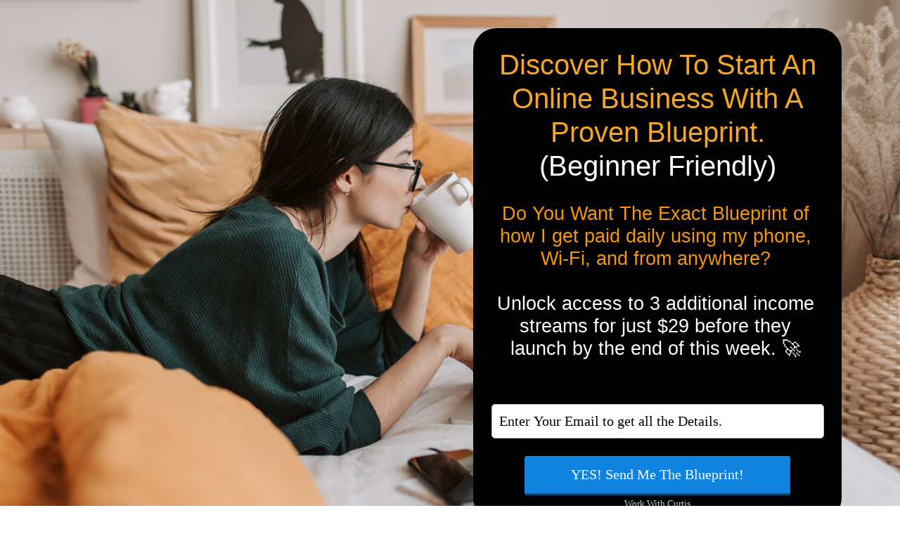

--- FILE ---
content_type: text/html; charset=UTF-8
request_url: https://www.getdailypaypro.com/
body_size: 19677
content:
<!DOCTYPE html><!-- Created with https://systeme.io --><html lang="en-US"><head><link rel="icon" type="image/x-icon" href="https://d2543nuuc0wvdg.cloudfront.net/favicon.ico"><meta charSet="utf-8"/><title data-react-helmet="true">6-Figure Blueprint</title><meta data-react-helmet="true" name="viewport" content="width=device-width, initial-scale=1"/><meta data-react-helmet="true" name="title" content="6-Figure Blueprint"/><meta data-react-helmet="true" name="description"/><meta data-react-helmet="true" name="author" content=""/><meta data-react-helmet="true" name="keywords" content="Online Business, How to make money online, side hustles"/><meta data-react-helmet="true" property="og:image" content="https://d1yei2z3i6k35z.cloudfront.net/2740380/63aca369a277d_6-figure-mockup.png"/><meta data-react-helmet="true" property="og:image:alt" content="6-Figure Blueprint"/><meta data-react-helmet="true" property="og:title" content="6-Figure Blueprint"/><meta data-react-helmet="true" property="og:url" content="https://www.getdailypaypro.com/"/><style data-styled="" data-styled-version="6.1.13">.bTHkJH{display:flex!important;flex-direction:column;align-items:center;justify-content:center;color:#fff;font-family:inherit;font-weight:inherit;font-style:inherit;background:rgba(1, 116, 199, 1);border:none;text-align:center;padding:9px 25px;cursor:pointer;opacity:1;word-break:break-word;align-self:center;outline:none;transition:0.3s;color:rgba(255, 255, 255, 1);padding:13px 67px 13px 67px;font-size:20px;align-self:flex-start;background:rgba(189, 16, 224, 1);font-family:Oswald;border-top-left-radius:0px;border-top-right-radius:0px;border-bottom-left-radius:0px;border-bottom-right-radius:0px;}/*!sc*/
.bTHkJH:disabled{cursor:not-allowed;opacity:0.7;}/*!sc*/
.bTHkJH:hover{color:rgba(255, 255, 255, 1);}/*!sc*/
@media only screen and (max-width: 800px){.bTHkJH{color:rgba(255, 255, 255, 1);padding:0px 31px 0px 31px;font-size:14px;align-self:flex-start;background:rgba(16, 122, 224, 1);font-family:Oswald;border-top-left-radius:0px;border-top-right-radius:0px;border-bottom-left-radius:0px;border-bottom-right-radius:0px;}.bTHkJH:hover{color:rgba(255, 255, 255, 1);}}/*!sc*/
.gaQDXk{display:flex!important;flex-direction:column;align-items:center;justify-content:center;color:#fff;font-family:inherit;font-weight:inherit;font-style:inherit;background:rgba(1, 116, 199, 1);border:none;text-align:center;padding:9px 25px;cursor:pointer;opacity:1;word-break:break-word;align-self:center;outline:none;transition:0.3s;color:rgba(255, 255, 255, 1);width:auto;padding:15px 66px 15px 66px;font-size:20px;align-self:center;background:rgba(16, 130, 224, 1);border-color:rgba(1,77,130,1);border-style:solid;border-width:3px;border-top-left-radius:3px;border-top-right-radius:3px;border-bottom-left-radius:3px;border-bottom-right-radius:3px;border-top-width:0;border-left-width:0;border-right-width:0;}/*!sc*/
.gaQDXk:disabled{cursor:not-allowed;opacity:0.7;}/*!sc*/
.gaQDXk:hover{color:rgba(255, 255, 255, 1);}/*!sc*/
@media only screen and (max-width: 800px){.gaQDXk{width:100%;padding:5px 5px 5px 5px;font-size:20px;align-self:center;box-shadow:none;border-top-width:0;border-left-width:0;border-right-width:0;}}/*!sc*/
.kHNDwr{display:flex!important;flex-direction:column;align-items:center;justify-content:center;color:#fff;font-family:inherit;font-weight:inherit;font-style:inherit;background:rgba(1, 116, 199, 1);border:none;text-align:center;padding:9px 25px;cursor:pointer;opacity:1;word-break:break-word;align-self:center;outline:none;transition:0.3s;display:inline-block;text-decoration:none;box-sizing:border-box;color:rgba(255, 255, 255, 1);width:auto;padding:0px 90px 0px 90px;font-size:17px;align-self:center;background:rgba(1, 116, 199, 0);line-height:8px;border-color:rgba(1, 77, 130, 0);border-style:solid;border-width:3px;border-top-left-radius:3px;border-top-right-radius:3px;border-bottom-left-radius:3px;border-bottom-right-radius:3px;border-top-width:0;border-left-width:0;border-right-width:0;}/*!sc*/
.kHNDwr:disabled{cursor:not-allowed;opacity:0.7;}/*!sc*/
.kHNDwr:hover{color:rgba(255, 255, 255, 1);}/*!sc*/
@media only screen and (max-width: 800px){.kHNDwr{width:100%;padding:5px 5px 5px 5px;font-size:20px;align-self:center;box-shadow:none;}}/*!sc*/
.ewAKwc{display:flex!important;flex-direction:column;align-items:center;justify-content:center;color:#fff;font-family:inherit;font-weight:inherit;font-style:inherit;background:rgba(1, 116, 199, 1);border:none;text-align:center;padding:9px 25px;cursor:pointer;opacity:1;word-break:break-word;align-self:center;outline:none;transition:0.3s;display:inline-block;text-decoration:none;box-sizing:border-box;color:rgba(255, 255, 255, 1);width:auto;padding:0px 90px 0px 90px;font-size:14px;align-self:center;background:rgba(1, 116, 199, 0);line-height:8px;border-color:rgba(1, 77, 130, 0);border-style:solid;border-width:3px;border-top-left-radius:3px;border-top-right-radius:3px;border-bottom-left-radius:3px;border-bottom-right-radius:3px;border-top-width:0;border-left-width:0;border-right-width:0;}/*!sc*/
.ewAKwc:disabled{cursor:not-allowed;opacity:0.7;}/*!sc*/
.ewAKwc:hover{color:rgba(255, 255, 255, 1);}/*!sc*/
@media only screen and (max-width: 800px){.ewAKwc{width:100%;padding:5px 5px 5px 5px;font-size:20px;align-self:center;box-shadow:none;}}/*!sc*/
.edaLqj{display:flex!important;flex-direction:column;align-items:center;justify-content:center;color:#fff;font-family:inherit;font-weight:inherit;font-style:inherit;background:rgba(1, 116, 199, 1);border:none;text-align:center;padding:9px 25px;cursor:pointer;opacity:1;word-break:break-word;align-self:center;outline:none;transition:0.3s;color:rgba(255, 255, 255, 1);width:100%;padding:6px 100px 7px 100px;font-size:18px;background:rgba(5, 8, 136, 1);font-family:Oswald;border-top-left-radius:0px;border-top-right-radius:0px;border-bottom-left-radius:0px;border-bottom-right-radius:0px;}/*!sc*/
.edaLqj:disabled{cursor:not-allowed;opacity:0.7;}/*!sc*/
.edaLqj:hover{color:rgba(255, 255, 255, 1);}/*!sc*/
@media only screen and (max-width: 800px){.edaLqj{padding:5px 5px 5px 5px;}}/*!sc*/
data-styled.g1[id="sc-blHHSb"]{content:"bTHkJH,gaQDXk,kHNDwr,ewAKwc,edaLqj,"}/*!sc*/
.hneJXg{flex-basis:100%;color:rgba(255,255,255,0.8);font-size:13px;}/*!sc*/
@media only screen and (max-width: 800px){.hneJXg{font-size:14px;}}/*!sc*/
.cirpjS{flex-basis:100%;color:rgba(255,255,255,0.8);font-size:8px;}/*!sc*/
@media only screen and (max-width: 800px){.cirpjS{font-size:14px;}}/*!sc*/
data-styled.g2[id="sc-gtLWhw"]{content:"hneJXg,cirpjS,"}/*!sc*/
.Youst{display:flex;flex-direction:row;align-items:center;justify-content:center;}/*!sc*/
data-styled.g3[id="sc-egkSDF"]{content:"Youst,"}/*!sc*/
.eDMLeJ{position:absolute;z-index:0;height:100%;width:100%;top:0;left:0;z-index:-1;filter:blur(0px);background-size:cover;background-position:50% 50%;background-repeat:no-repeat;background-attachment:initial;background-color:rgba(0, 0, 0, 0.17);background-image:url("https://d1yei2z3i6k35z.cloudfront.net/2740380/6359675972642_pexels-vlada-karpovich-4050415.jpg");}/*!sc*/
@media only screen and (max-width: 800px){.eDMLeJ{background-size:cover;background-position:50% 50%;background-repeat:no-repeat;background-attachment:initial;background-image:url("https://d1yei2z3i6k35z.cloudfront.net/2740380/6359675972642_pexels-vlada-karpovich-4050415.jpg");}}/*!sc*/
data-styled.g75[id="sc-gvlNCs"]{content:"eDMLeJ,"}/*!sc*/
.hIXvue{position:relative;width:100%;}/*!sc*/
data-styled.g76[id="sc-bCztur"]{content:"hIXvue,"}/*!sc*/
.jOJNIa{word-break:break-word;transition:box-shadow 0.1s ease-in-out;flex-basis:inherit;font-size:41px;color:rgba(0, 0, 0, 1);font-family:Oswald;letter-spacing:1px;text-align:left;line-height:56px;padding-top:0px;padding-right:0px;padding-bottom:0px;padding-left:0px;}/*!sc*/
.jOJNIa a{color:rgba(20, 158, 252, 1);}/*!sc*/
.jOJNIa a>span{color:rgba(20, 158, 252, 1);}/*!sc*/
.jOJNIa a:hover{box-shadow:inset 0 -1px 0;}/*!sc*/
.jOJNIa a>span:hover{box-shadow:inset 0 -1px 0;}/*!sc*/
.jOJNIa strong{font-weight:bold;}/*!sc*/
@media only screen and (max-width: 800px){.jOJNIa{padding-top:10px;padding-right:5px;padding-bottom:8px;padding-left:22px;font-size:24px;letter-spacing:1px;text-align:left;line-height:38px;}}/*!sc*/
.jOJNIa p:empty::after{content:' ';white-space:pre;}/*!sc*/
.eKUDoK{word-break:break-word;transition:box-shadow 0.1s ease-in-out;flex-basis:inherit;font-size:19px;color:rgba(0, 0, 0, 1);font-family:Roboto;text-align:left;line-height:23px;padding-top:0px;padding-right:0px;padding-bottom:0px;padding-left:0px;}/*!sc*/
.eKUDoK a{color:rgba(20, 158, 252, 1);}/*!sc*/
.eKUDoK a>span{color:rgba(20, 158, 252, 1);}/*!sc*/
.eKUDoK a:hover{box-shadow:inset 0 -1px 0;}/*!sc*/
.eKUDoK a>span:hover{box-shadow:inset 0 -1px 0;}/*!sc*/
.eKUDoK strong{font-weight:bold;}/*!sc*/
@media only screen and (max-width: 800px){.eKUDoK{padding-top:10px;padding-right:6px;padding-bottom:0px;padding-left:8px;font-size:14px;text-align:left;line-height:18px;}}/*!sc*/
.eKUDoK p:empty::after{content:' ';white-space:pre;}/*!sc*/
.jdgVCY{word-break:break-word;transition:box-shadow 0.1s ease-in-out;flex-basis:inherit;font-size:32px;text-align:center;line-height:38.4px;padding-top:0px;padding-right:0px;padding-bottom:0px;padding-left:0px;}/*!sc*/
.jdgVCY a{color:rgba(20, 158, 252, 1);}/*!sc*/
.jdgVCY a>span{color:rgba(20, 158, 252, 1);}/*!sc*/
.jdgVCY a:hover{box-shadow:inset 0 -1px 0;}/*!sc*/
.jdgVCY a>span:hover{box-shadow:inset 0 -1px 0;}/*!sc*/
.jdgVCY strong{font-weight:bold;}/*!sc*/
.jdgVCY h1,.jdgVCY h2,.jdgVCY h3,.jdgVCY h4,.jdgVCY h5,.jdgVCY h6{font-size:32px;text-align:center;line-height:38.4px;}/*!sc*/
@media only screen and (max-width: 800px){.jdgVCY{padding-top:0px;padding-right:0px;padding-bottom:0px;padding-left:0px;font-size:24px;text-align:center;line-height:28.8px;}.jdgVCY h1,.jdgVCY h2,.jdgVCY h3,.jdgVCY h4,.jdgVCY h5,.jdgVCY h6{font-size:24px;text-align:center;line-height:28.8px;}}/*!sc*/
.jdgVCY p:empty::after{content:' ';white-space:pre;}/*!sc*/
.gaoxUp{word-break:break-word;transition:box-shadow 0.1s ease-in-out;flex-basis:inherit;font-size:40px;font-family:"Lucida Sans Unicode","Lucida Grande",sans-serif;text-align:center;line-height:48px;padding-top:0px;padding-right:0px;padding-bottom:0px;padding-left:0px;background-color:rgba(0, 0, 0, 1);}/*!sc*/
.gaoxUp a{color:rgba(20, 158, 252, 1);}/*!sc*/
.gaoxUp a>span{color:rgba(20, 158, 252, 1);}/*!sc*/
.gaoxUp a:hover{box-shadow:inset 0 -1px 0;}/*!sc*/
.gaoxUp a>span:hover{box-shadow:inset 0 -1px 0;}/*!sc*/
.gaoxUp strong{font-weight:bold;}/*!sc*/
.gaoxUp h1,.gaoxUp h2,.gaoxUp h3,.gaoxUp h4,.gaoxUp h5,.gaoxUp h6{font-size:40px;font-family:"Lucida Sans Unicode","Lucida Grande",sans-serif;text-align:center;line-height:48px;}/*!sc*/
@media only screen and (max-width: 800px){.gaoxUp{padding-top:0px;padding-right:0px;padding-bottom:0px;padding-left:0px;font-size:30px;font-family:"Lucida Sans Unicode","Lucida Grande",sans-serif;text-align:center;line-height:36px;}.gaoxUp h1,.gaoxUp h2,.gaoxUp h3,.gaoxUp h4,.gaoxUp h5,.gaoxUp h6{font-size:30px;font-family:"Lucida Sans Unicode","Lucida Grande",sans-serif;text-align:center;line-height:36px;}}/*!sc*/
.gaoxUp p:empty::after{content:' ';white-space:pre;}/*!sc*/
.bZEPox{word-break:break-word;transition:box-shadow 0.1s ease-in-out;flex-basis:inherit;font-size:27px;color:rgba(0, 0, 0, 1);font-family:Tahoma,Geneva,sans-serif;text-align:center;line-height:32px;padding-top:0px;padding-right:35px;padding-bottom:6px;padding-left:29px;}/*!sc*/
.bZEPox a{color:rgba(20, 158, 252, 1);}/*!sc*/
.bZEPox a>span{color:rgba(20, 158, 252, 1);}/*!sc*/
.bZEPox a:hover{box-shadow:inset 0 -1px 0;}/*!sc*/
.bZEPox a>span:hover{box-shadow:inset 0 -1px 0;}/*!sc*/
.bZEPox strong{font-weight:bold;}/*!sc*/
@media only screen and (max-width: 800px){.bZEPox{padding-top:0px;padding-right:0px;padding-bottom:0px;padding-left:0px;font-size:16px;text-align:center;line-height:21px;}}/*!sc*/
.bZEPox p:empty::after{content:' ';white-space:pre;}/*!sc*/
.cMHuhW{word-break:break-word;transition:box-shadow 0.1s ease-in-out;flex-basis:inherit;font-size:30px;color:rgba(0, 0, 0, 1);font-family:Oswald;text-align:center;line-height:45px;padding-top:0px;padding-right:0px;padding-bottom:0px;padding-left:0px;}/*!sc*/
.cMHuhW a{color:rgba(20, 158, 252, 1);}/*!sc*/
.cMHuhW a>span{color:rgba(20, 158, 252, 1);}/*!sc*/
.cMHuhW a:hover{box-shadow:inset 0 -1px 0;}/*!sc*/
.cMHuhW a>span:hover{box-shadow:inset 0 -1px 0;}/*!sc*/
.cMHuhW strong{font-weight:bold;}/*!sc*/
@media only screen and (max-width: 800px){.cMHuhW{padding-top:10px;padding-right:10px;padding-bottom:10px;padding-left:15px;font-size:16px;text-align:center;line-height:21px;}}/*!sc*/
.cMHuhW p:empty::after{content:' ';white-space:pre;}/*!sc*/
.fkFIAl{word-break:break-word;transition:box-shadow 0.1s ease-in-out;flex-basis:inherit;font-size:13px;color:rgba(0, 0, 0, 1);text-align:center;line-height:23px;padding-top:0px;padding-right:0px;padding-bottom:0px;padding-left:0px;background-color:rgba(155, 155, 155, 0);}/*!sc*/
.fkFIAl a{color:rgba(20, 158, 252, 1);}/*!sc*/
.fkFIAl a>span{color:rgba(20, 158, 252, 1);}/*!sc*/
.fkFIAl a:hover{box-shadow:inset 0 -1px 0;}/*!sc*/
.fkFIAl a>span:hover{box-shadow:inset 0 -1px 0;}/*!sc*/
.fkFIAl strong{font-weight:bold;}/*!sc*/
@media only screen and (max-width: 800px){.fkFIAl{padding-top:10px;padding-right:10px;padding-bottom:10px;padding-left:15px;font-size:16px;text-align:center;line-height:21px;}}/*!sc*/
.fkFIAl p:empty::after{content:' ';white-space:pre;}/*!sc*/
data-styled.g85[id="sc-jlHfjz"]{content:"jOJNIa,eKUDoK,jdgVCY,gaoxUp,bZEPox,cMHuhW,fkFIAl,"}/*!sc*/
.bErYII{display:flex;flex-direction:column;grid-column-start:1;grid-column-end:13;align-self:flex-start;}/*!sc*/
@media only screen and (max-width: 800px){.bErYII{align-self:unset;width:100%;grid-column-start:1;grid-column-end:12;padding-left:0;padding-right:0;}}/*!sc*/
data-styled.g88[id="sc-gFtjaa"]{content:"bErYII,"}/*!sc*/
.dZhzvn{position:relative;}/*!sc*/
data-styled.g118[id="sc-gohMHu"]{content:"dZhzvn,"}/*!sc*/
.bmmduR{position:absolute;right:15px;top:15px;width:30px;height:30px;z-index:1;background:transparent;text-shadow:1px 1px 0 rgba(0, 0, 0, 0.7);transition:opacity 250ms ease-in-out;cursor:pointer;border:none;}/*!sc*/
.bmmduR:hover{opacity:0.5;}/*!sc*/
.bmmduR:before{content:' ';height:30px;width:2px;position:absolute;top:-2px;left:12px;right:0;bottom:0;background-color:#333;box-shadow:0px 0px 1px #fff;transform:rotate(45deg);}/*!sc*/
.bmmduR:after{content:' ';height:30px;width:2px;position:absolute;top:-2px;left:12px;right:0;bottom:0;background-color:#333;box-shadow:0px 0px 1px #fff;transform:rotate(-45deg);}/*!sc*/
data-styled.g185[id="sc-bZABGC"]{content:"bmmduR,"}/*!sc*/
.lfdfYa{min-height:100px;max-height:inherit;}/*!sc*/
data-styled.g186[id="sc-eMIsOp"]{content:"lfdfYa,"}/*!sc*/
.lXunv{border-radius:6px;position:relative;transition:transform 0.3s ease-out;display:block;max-width:1200px;max-height:calc(100vh - 40px);overflow:hidden;width:600px;border-top-left-radius:0px;border-top-right-radius:0px;border-bottom-left-radius:0px;border-bottom-right-radius:0px;border-style:none;border-width:3px;border-color:rgba(74, 144, 226, 1);background:rgba(255, 255, 255, 1);box-shadow:0px 1px 5px 0px rgba(0, 0, 0, 0.2);}/*!sc*/
@media only screen and (max-width: 800px){.lXunv{width:350px;}}/*!sc*/
data-styled.g187[id="sc-gtBamE"]{content:"lXunv,"}/*!sc*/
.gQtemm{overflow-y:auto;overflow-x:hidden;max-height:inherit;padding-top:44px;padding-right:40px;padding-bottom:18px;padding-left:40px;}/*!sc*/
@media only screen and (max-width: 800px){.gQtemm{padding-top:5px;padding-right:5px;padding-bottom:5px;padding-left:5px;}}/*!sc*/
data-styled.g188[id="sc-rYtBv"]{content:"gQtemm,"}/*!sc*/
.wyjJA{display:grid;position:relative;justify-content:space-between;grid-template-columns:repeat(12, 1fr);column-gap:20px;background-color:rgba(0, 0, 0, 1);padding-top:0px;padding-right:10px;padding-bottom:0px;padding-left:10px;border-top-left-radius:33px;border-top-right-radius:33px;border-bottom-left-radius:33px;border-bottom-right-radius:33px;background-image:none;background-size:initial;background-position:50% 50%;background-repeat:repeat;background-attachment:initial;column-gap:unset!important;}/*!sc*/
@media only screen and (max-width: 800px){.wyjJA{padding-top:5px;padding-right:0px;padding-bottom:5px;padding-left:0px;}}/*!sc*/
@media only screen and (max-width: 800px){.wyjJA{display:flex;flex-direction:column;grid-template-columns:auto;background-image:none;}}/*!sc*/
.dPRdpn{display:grid;position:relative;justify-content:space-between;grid-template-columns:repeat(12, 1fr);column-gap:20px;padding-top:10px;padding-right:10px;padding-bottom:10px;padding-left:10px;background-image:none;background-size:initial;background-position:50% 50%;background-repeat:repeat;background-attachment:initial;column-gap:unset!important;}/*!sc*/
@media only screen and (max-width: 800px){.dPRdpn{padding-top:5px;padding-right:5px;padding-bottom:5px;padding-left:5px;}}/*!sc*/
@media only screen and (max-width: 800px){.dPRdpn{display:flex;flex-direction:column;grid-template-columns:auto;background-image:none;}}/*!sc*/
.hQxqol{display:grid;position:relative;justify-content:space-between;grid-template-columns:repeat(12, 1fr);column-gap:20px;background-color:rgba(0, 0, 0, 1);padding-top:0px;padding-right:0px;padding-bottom:4px;padding-left:1px;border-top-left-radius:33px;border-top-right-radius:33px;border-bottom-left-radius:33px;border-bottom-right-radius:33px;background-image:none;background-size:initial;background-position:50% 50%;background-repeat:repeat;background-attachment:initial;column-gap:unset!important;}/*!sc*/
@media only screen and (max-width: 800px){.hQxqol{padding-top:5px;padding-right:5px;padding-bottom:5px;padding-left:5px;}}/*!sc*/
@media only screen and (max-width: 800px){.hQxqol{display:flex;flex-direction:column;grid-template-columns:auto;background-image:none;}}/*!sc*/
.jlaqVD{display:grid;position:relative;justify-content:space-between;grid-template-columns:repeat(12, 1fr);column-gap:20px;padding-top:20px;padding-right:10px;padding-bottom:20px;padding-left:10px;background-image:none;background-size:initial;background-position:50% 50%;background-repeat:repeat;background-attachment:initial;column-gap:unset!important;}/*!sc*/
@media only screen and (max-width: 800px){.jlaqVD{padding-top:5px;padding-right:5px;padding-bottom:5px;padding-left:5px;}}/*!sc*/
@media only screen and (max-width: 800px){.jlaqVD{display:flex;flex-direction:column;grid-template-columns:auto;background-image:none;}}/*!sc*/
data-styled.g227[id="sc-ipgTxl"]{content:"wyjJA,dPRdpn,hQxqol,jlaqVD,"}/*!sc*/
.fiILv{width:100%;font-size:16px;padding:12px 0;outline:none;text-indent:10px;appearance:none;text-overflow:ellipsis;font-size:20px;border-color:rgba(176, 186, 202, 1);border-style:solid;border-width:1px;background-color:rgba(255, 255, 255, 1);border-top-left-radius:5px;border-top-right-radius:5px;border-bottom-left-radius:5px;border-bottom-right-radius:5px;direction:unset;}/*!sc*/
@media only screen and (max-width: 800px){.fiILv{direction:unset;}}/*!sc*/
.fiILv::placeholder{color:rgba(0, 0, 0, 1);}/*!sc*/
.fiILv :disabled{opacity:0.4;}/*!sc*/
.MTEWa{width:100%;font-size:16px;padding:12px 0;outline:none;text-indent:10px;appearance:none;text-overflow:ellipsis;color:rgba(0, 0, 0, 1);border:1px solid #b0baca;font-size:18px;box-shadow:inset 1px 1px 1px rgba(130, 137, 150, 0.23);border-color:rgba(245, 166, 35, 1);border-style:solid;border-width:2px;background-color:rgba(255, 255, 255, 0);border-top-left-radius:5px;border-top-right-radius:5px;border-bottom-left-radius:5px;border-bottom-right-radius:5px;direction:unset;}/*!sc*/
@media only screen and (max-width: 800px){.MTEWa{direction:unset;}}/*!sc*/
.MTEWa::placeholder{color:rgba(0, 0, 0, 1);}/*!sc*/
.MTEWa :disabled{opacity:0.4;}/*!sc*/
data-styled.g489[id="sc-bNbpSL"]{content:"fiILv,MTEWa,"}/*!sc*/
.esbvJV{max-width:1120px;width:100%;margin:auto;background-color:rgba(0, 0, 0, 0);}/*!sc*/
@media only screen and (max-width: 800px){.esbvJV{background-color:rgba(0, 0, 0, 0);}}/*!sc*/
.kkbjEc{width:100%;margin:auto;}/*!sc*/
data-styled.g513[id="sc-gRaxYp"]{content:"esbvJV,kkbjEc,"}/*!sc*/
.jDuqMH{position:static;display:flex;padding:4px 30px 300px 30px;background-size:cover;background-color:rgba(0, 0, 0, 0);background-repeat:no-repeat;background-position:50% 50%;background-attachment:initial;background-image:url("https://d1yei2z3i6k35z.cloudfront.net/2740380/6340c85c4d811_IMG_0182.JPG");}/*!sc*/
@media only screen and (max-width: 800px){.jDuqMH{width:100%;padding:0px 0px 260px 0px;background-size:cover;background-color:rgba(0, 0, 0, 0);background-repeat:no-repeat;background-position:50% 50%;background-attachment:initial;background-image:url("https://d1yei2z3i6k35z.cloudfront.net/2740380/6359675972642_pexels-vlada-karpovich-4050415.jpg");}}/*!sc*/
.bNQhcg{position:static;display:flex;padding:40px 40px 40px 40px;background-size:initial;background-repeat:no-repeat;background-position:50% 50%;background-attachment:initial;background-image:none;}/*!sc*/
@media only screen and (max-width: 800px){.bNQhcg{width:100%;padding:5px 5px 5px 5px;background-size:initial;background-repeat:no-repeat;background-position:50% 50%;background-attachment:initial;background-image:none;}}/*!sc*/
data-styled.g514[id="sc-buUSia"]{content:"jDuqMH,bNQhcg,"}/*!sc*/
html{box-sizing:border-box;scroll-behavior:smooth;overscroll-behavior-x:none;}/*!sc*/
body{margin:0;}/*!sc*/
a{text-decoration:none;}/*!sc*/
p span>a[href^="tel:"]{color:inherit;}/*!sc*/
p{margin:0;}/*!sc*/
*,*:before,*:after{box-sizing:inherit;}/*!sc*/
*{-webkit-font-smoothing:antialiased;}/*!sc*/
h1,h2,h3,h4,h5,h6{margin:0;font-weight:normal;}/*!sc*/
section h1{margin:0;}/*!sc*/
button,input{margin:0;font-family:unset;}/*!sc*/
ul{margin:0;}/*!sc*/
.fixed{position:fixed;top:0px;left:0px;width:320px;height:50px;background:red;-webkit-backface-visibility:hidden;}/*!sc*/
data-styled.g583[id="sc-global-cFbOWI1"]{content:"sc-global-cFbOWI1,"}/*!sc*/
.kgDMmK{position:relative;text-align:initial;margin:87px 0px 127px 439px;}/*!sc*/
@media only screen and (max-width: 800px){.kgDMmK{margin-top:0px;margin-right:12px;margin-bottom:3px;margin-left:185px;}}/*!sc*/
.ebYjxH{position:relative;text-align:initial;margin:0px 0px 0px 0px;}/*!sc*/
@media only screen and (max-width: 800px){.ebYjxH{margin-top:0px;margin-right:0px;margin-bottom:0px;margin-left:0px;}}/*!sc*/
.hBDwgf{position:relative;text-align:initial;margin:15px 0px 15px 0px;}/*!sc*/
@media only screen and (max-width: 800px){.hBDwgf{margin-top:0px;margin-right:0px;margin-bottom:0px;margin-left:0px;}}/*!sc*/
.hinsNm{position:relative;text-align:initial;margin:0px 43px 0px 633px;}/*!sc*/
@media only screen and (max-width: 800px){.hinsNm{display:none;}}/*!sc*/
@media only screen and (max-width: 800px){.hinsNm{margin-top:0px;margin-right:0px;margin-bottom:0px;margin-left:0px;}}/*!sc*/
.oxNT{position:relative;text-align:initial;margin:28px 28px 28px 28px;}/*!sc*/
@media only screen and (max-width: 800px){.oxNT{display:none;}}/*!sc*/
@media only screen and (max-width: 800px){.oxNT{margin-top:0px;margin-right:0px;margin-bottom:0px;margin-left:0px;}}/*!sc*/
data-styled.g589[id="sc-ctJLYn"]{content:"kgDMmK,ebYjxH,hBDwgf,hinsNm,oxNT,"}/*!sc*/
.kFiZoY{position:relative;id:section-6178b0d7;margin-top:0px;}/*!sc*/
@media only screen and (min-width: 801px){.kFiZoY{display:none;}}/*!sc*/
@media only screen and (max-width: 800px){.kFiZoY{margin-left:0px;}}/*!sc*/
.bMqvoY{position:relative;margin-top:40px;margin-left:50px;margin-right:0;margin-bottom:30px;}/*!sc*/
@media only screen and (max-width: 800px){.bMqvoY{margin-top:0;margin-left:0;margin-right:0;margin-bottom:0;}}/*!sc*/
.bfFxRr{position:relative;margin-top:0;margin-left:50px;margin-right:0;margin-bottom:0;}/*!sc*/
@media only screen and (max-width: 800px){.bfFxRr{margin-top:0;margin-left:0;margin-right:0;margin-bottom:0;}}/*!sc*/
.hGwGnI{position:relative;margin-top:25px;margin-left:50px;display:flex;justify-content:center;flex-direction:column;position:relative;}/*!sc*/
@media only screen and (max-width: 800px){.hGwGnI{margin-top:25px;margin-left:16px;margin-bottom:17px;margin-right:27px;}}/*!sc*/
.eHSCaa{position:relative;id:section-70f475f9;margin-top:0px;margin-left:0px;margin-bottom:0px;margin-right:0px;}/*!sc*/
@media only screen and (max-width: 800px){.eHSCaa{margin-top:0px;margin-left:0px;margin-bottom:0px;margin-right:0px;}}/*!sc*/
.ZyPSa{position:relative;margin-top:0;margin-left:0;margin-right:0;margin-bottom:0;}/*!sc*/
@media only screen and (max-width: 800px){.ZyPSa{margin-top:0;margin-left:0;margin-right:0;margin-bottom:0;}}/*!sc*/
.javSdQ{position:relative;margin-top:25px;margin-left:25px;margin-bottom:0px;margin-right:25px;}/*!sc*/
@media only screen and (max-width: 800px){.javSdQ{margin-top:10px;margin-left:0px;margin-bottom:0px;margin-right:0px;}}/*!sc*/
.laBHWN{position:relative;margin-top:25px;margin-left:0px;margin-bottom:8px;margin-right:0px;display:flex;justify-content:center;flex-direction:column;position:relative;}/*!sc*/
@media only screen and (max-width: 800px){.laBHWN{margin-top:5px;margin-left:0px;margin-bottom:5px;margin-right:0px;}}/*!sc*/
.iMTbbN{position:relative;margin-top:0px;margin-left:0px;margin-bottom:3px;margin-right:0px;display:flex;justify-content:center;flex-direction:column;position:relative;}/*!sc*/
@media only screen and (max-width: 800px){.iMTbbN{margin-top:5px;margin-left:0px;margin-bottom:5px;margin-right:0px;}}/*!sc*/
.bZRbei{position:relative;margin-top:0px;margin-left:0px;margin-bottom:0px;margin-right:0px;display:flex;justify-content:center;flex-direction:column;position:relative;}/*!sc*/
@media only screen and (max-width: 800px){.bZRbei{margin-top:5px;margin-left:0px;margin-bottom:5px;margin-right:0px;}}/*!sc*/
.kLoqPI{position:relative;margin-top:25px;}/*!sc*/
.iAqfwg{position:relative;margin-top:15px;margin-bottom:17px;display:flex;justify-content:center;flex-direction:column;position:relative;}/*!sc*/
.bvFOVr{position:relative;margin-top:0;margin-left:0;margin-right:0;margin-bottom:27px;}/*!sc*/
@media only screen and (max-width: 800px){.bvFOVr{margin-top:0;margin-left:0;margin-right:0;margin-bottom:0;}}/*!sc*/
data-styled.g590[id="sc-eaCtwC"]{content:"kFiZoY,bMqvoY,bfFxRr,hGwGnI,eHSCaa,ZyPSa,javSdQ,laBHWN,iMTbbN,bZRbei,kLoqPI,iAqfwg,bvFOVr,"}/*!sc*/
.kjDYnx{display:flex;width:100%;height:100%;min-height:100vh;position:relative;}/*!sc*/
data-styled.g594[id="sc-infZpZ"]{content:"kjDYnx,"}/*!sc*/
.iHMxNv{width:100%;height:100%;min-height:100vh;position:fixed;left:0;top:0;z-index:1;background-color:rgba(0, 0, 0, 0.5);}/*!sc*/
data-styled.g638[id="sc-idpSFw"]{content:"iHMxNv,"}/*!sc*/
.hzniYr{pointer-events:none;height:inherit;}/*!sc*/
data-styled.g639[id="sc-ccXQlr"]{content:"hzniYr,"}/*!sc*/
.bhzOzF{position:fixed;left:0;width:100%;height:100%;display:flex;justify-content:center;align-items:center;z-index:2;}/*!sc*/
@media only screen and (max-width: 800px){.bhzOzF{left:0;}}/*!sc*/
data-styled.g640[id="sc-kvYPem"]{content:"bhzOzF,"}/*!sc*/
.lfTTgM{display:none;}/*!sc*/
data-styled.g641[id="sc-cpbKsA"]{content:"lfTTgM,"}/*!sc*/
</style><link data-react-helmet="true" rel="canonical" href="https://www.getdailypaypro.com/"/><style type="text/css">
          @font-face {
            font-family: "Oswald";
            font-style: normal;
            font-weight: 400;
            src: url(https://d3syewzhvzylbl.cloudfront.net/fonts/google-fonts/oswald/regular.woff2) format('woff2');
          }
        

          @font-face {
            font-family: "Roboto";
            font-style: normal;
            font-weight: 400;
            src: url(https://d3syewzhvzylbl.cloudfront.net/fonts/google-fonts/roboto/regular.woff2) format('woff2');
          }
        </style><link rel="stylesheet" href="https://d3fit27i5nzkqh.cloudfront.net/assets/css/optimizedFontAwesome.css"/><style>.fal{-moz-osx-font-smoothing:grayscale;-webkit-font-smoothing:antialiased;display:var(--fa-display,inline-block);font-style:normal;font-variant:normal;line-height:1;text-rendering:auto;}.fal{font-family:"Font Awesome 6 Pro";font-weight:300;}.fa-chevron-circle-left:before{content:"\f137";}.fa-chevron-circle-right:before{content:"\f138";}.fas{-moz-osx-font-smoothing:grayscale;-webkit-font-smoothing:antialiased;display:var(--fa-display,inline-block);font-style:normal;font-variant:normal;line-height:1;text-rendering:auto;}.fas{font-family:"Font Awesome 6 Pro";font-weight:900;}.fa-chevron-down:before{content:"\f078";}.fa-chevron-left:before{content:"\f053";}.fad.fa-chevron-right:after{content:"\f054\f054";}.fad{-moz-osx-font-smoothing:grayscale;-webkit-font-smoothing:antialiased;display:var(--fa-display,inline-block);font-style:normal;font-variant:normal;line-height:1;text-rendering:auto;}.fad{position:relative;font-family:"Font Awesome 6 Duotone";font-weight:900;letter-spacing:normal;}.fad:before{position:absolute;color:var(--fa-primary-color,inherit);opacity:var(--fa-primary-opacity,1);}.fad:after{color:var(--fa-secondary-color,inherit);}.fad:after{opacity:var(--fa-secondary-opacity,0.4);}.fa-chevron-right:before{content:"\f054";}.fa-chevron-up:before{content:"\f077";}.fa-circle:before{content:"\f111";}.far{-moz-osx-font-smoothing:grayscale;-webkit-font-smoothing:antialiased;display:var(--fa-display,inline-block);font-style:normal;font-variant:normal;line-height:1;text-rendering:auto;}.far{font-family:"Font Awesome 6 Pro";font-weight:400;}.fa-clock:before{content:"\f017";}.fa-eye:before{content:"\f06e";}.fa-eye-slash:before{content:"\f070";}.fa{font-family:var(--fa-style-family,"Font Awesome 6 Pro");font-weight:var(--fa-style,900);}.fa{-moz-osx-font-smoothing:grayscale;-webkit-font-smoothing:antialiased;display:var(--fa-display,inline-block);font-style:normal;font-variant:normal;line-height:1;text-rendering:auto;}.fa-times:before{content:"\f00d";}</style> <meta property="og:type" content="website"/></head><body><div id="app"><div class="sc-infZpZ kjDYnx"><div class="sc-bCztur hIXvue"><div class="sc-gvlNCs eDMLeJ"></div><div class="sc-eaCtwC kFiZoY"><section id="section-6178b0d7" class="sc-buUSia jDuqMH"><div width="wide" class="sc-gRaxYp esbvJV"><div class="sc-ctJLYn kgDMmK"><div id="row-b39e1c19" class="sc-ipgTxl wyjJA"><div size="12" class="sc-gFtjaa bErYII"><div class="sc-eaCtwC bMqvoY"><div id="text-3484ada6" font-size="41" font-family="Oswald" color="rgba(0, 0, 0, 1)" letter-spacing="1" class="sc-jlHfjz jOJNIa"><div><p><span style="color: rgba(255, 255, 255, 1)">Discover How To Start An Online Business With A Proven Blueprint. (This is beginner friendly)</span></p></div></div></div><div class="sc-eaCtwC bfFxRr"><div id="text-7bdc6275" font-size="19" font-family="Roboto" color="rgba(0, 0, 0, 1)" class="sc-jlHfjz eKUDoK"><div><p><span style="color: rgba(255, 255, 255, 1)">Do You Want The Exact Blueprint showing how we get paid daily using our phone or laptop.</span>uter/laptop?</p></div></div></div><div class="sc-eaCtwC hGwGnI"><button id="button-df8eaf11" font-family="Oswald" class="sc-blHHSb bTHkJH"><div class="sc-egkSDF Youst">GET THE BLUEPRINT</div></button></div></div></div></div><div class="sc-ctJLYn ebYjxH"><div id="row-65982d06" class="sc-ipgTxl dPRdpn"><div size="12" class="sc-gFtjaa bErYII"></div></div></div><div class="sc-ctJLYn ebYjxH"><div id="row-5b659de8" class="sc-ipgTxl dPRdpn"><div size="12" class="sc-gFtjaa bErYII"></div></div></div><div class="sc-ctJLYn ebYjxH"><div id="row-87d234de" class="sc-ipgTxl dPRdpn"><div size="12" class="sc-gFtjaa bErYII"></div></div></div><div class="sc-ctJLYn ebYjxH"><div id="row-5e8ca867" class="sc-ipgTxl dPRdpn"><div size="12" class="sc-gFtjaa bErYII"><div class="sc-ctJLYn hBDwgf"><div id="headline-04f006be" font-size="32" class="sc-jlHfjz jdgVCY"><p></p></div></div></div></div></div></div></section></div><div class="sc-eaCtwC eHSCaa"><section id="section-70f475f9" class="sc-buUSia bNQhcg"><div width="settings_styles.content_width.medium" class="sc-gRaxYp kkbjEc"><div class="sc-ctJLYn hinsNm"><div id="row-949c98ff" class="sc-ipgTxl hQxqol"><div size="12" class="sc-gFtjaa bErYII"><div class="sc-ctJLYn oxNT"><div id="headline-aaa28421" font-size="40" font-family="&quot;Lucida Sans Unicode&quot;, &quot;Lucida Grande&quot;, sans-serif" class="sc-jlHfjz gaoxUp"><h1><span style="color: rgba(245, 166, 35, 1)">Discover How To Start An Online Business With A Proven Blueprint.  </span></h1><h2><span style="color: rgba(255, 255, 255, 1)">(Beginner Friendly)</span></h2></div></div><div class="sc-eaCtwC ZyPSa"><div id="text-4193eacf" font-size="27" font-family="Tahoma, Geneva, sans-serif" color="rgba(0, 0, 0, 1)" class="sc-jlHfjz bZEPox"><div><p><span style="color: rgba(246, 152, 8, 1)">Do You Want The Exact Blueprint of how I get paid daily using my phone, Wi-Fi, and from anywhere?</span></p><p></p><p><span style="color: rgba(255, 255, 255, 1)">Unlock access to 3 additional income streams for just $29 before they launch by the end of this week. 🚀 </span></p><p></p></div></div></div><div class="sc-eaCtwC javSdQ"><div class="sc-gohMHu dZhzvn"><input type="email" name="email" placeholder="Enter Your Email to get all the Details." id="form-input-558778cf" class="sc-bNbpSL fiILv" value=""/></div></div><div class="sc-eaCtwC laBHWN"><button id="button-dcdea0f0" class="sc-blHHSb gaQDXk"><div class="sc-egkSDF Youst">YES! Send Me The Blueprint!</div></button></div><div class="sc-eaCtwC iMTbbN"><a id="button-22c9d2f2" href="https://linktr.ee/ussmarketplace" target="_blank" rel="noopener noreferrer" class="sc-blHHSb kHNDwr"><div class="sc-egkSDF Youst"></div><small class="sc-gtLWhw hneJXg">Work With Curtis</small></a></div><div class="sc-eaCtwC bZRbei"><a id="button-f513b3fc" href="https://www.getdailypaypro.com/terms71209707" target="_blank" rel="noopener noreferrer" class="sc-blHHSb ewAKwc"><div class="sc-egkSDF Youst"></div><small class="sc-gtLWhw cirpjS">Terms and Conditions</small></a></div></div></div></div><div class="sc-ctJLYn ebYjxH"><div id="row-1cd3a6bf" class="sc-ipgTxl dPRdpn"><div size="12" class="sc-gFtjaa bErYII"></div></div></div></div></section></div></div><div data-testid="popup-2a2ba16e-21ef-4edd-8675-b0f9d6b4bc21" class="sc-cpbKsA lfTTgM"><div class="sc-kvYPem bhzOzF"><div id="popup-10a7a627" width="600" data-testid="popup" class="sc-gtBamE lXunv"><div id="popup-scroll-content-ui" class="sc-rYtBv gQtemm"><button data-testid="popup-close-icon" class="sc-bZABGC bmmduR"></button><div class="sc-eMIsOp lfdfYa"><div class="sc-ctJLYn ebYjxH"><div id="row-10812fef" class="sc-ipgTxl jlaqVD"><div size="12" class="sc-gFtjaa bErYII"><div class="sc-eaCtwC ZyPSa"><div id="text-f54a2619" font-size="30" font-family="Oswald" color="rgba(0, 0, 0, 1)" class="sc-jlHfjz cMHuhW"><div><p>WHERE SHOULD WE SEND THE GUIDE?</p></div></div></div><div class="sc-eaCtwC kLoqPI"><div class="sc-gohMHu dZhzvn"><input type="email" name="email" placeholder="Valid Email" id="form-input-c61e9760" class="sc-bNbpSL MTEWa" value=""/></div></div><div class="sc-eaCtwC iAqfwg"><button id="button-ea5e0485" font-family="Oswald" class="sc-blHHSb edaLqj"><div class="sc-egkSDF Youst">SEND ME THE GUIDE</div></button></div><div class="sc-eaCtwC bvFOVr"><div id="text-1fee92d8" font-size="13" color="rgba(0, 0, 0, 1)" class="sc-jlHfjz fkFIAl"><div><p><span style="color: rgba(119, 119, 119, 1)">Privacy Policy: We hate spam and promise to keep your email address safe</span></p></div></div></div></div></div></div></div></div></div></div><div class="sc-idpSFw iHMxNv"><div class="sc-ccXQlr hzniYr"></div></div></div></div></div><script data-cookieconsent="ignore" charSet="UTF-8">window.__PRELOADED_STATE__={"page":{"id":9014903,"type":"squeeze","locale":"en","seo":{"index":true,"title":"6-Figure Blueprint","author":"","keywords":"Online Business, How to make money online, side hustles","socialImage":5768438},"entities":{"007bb507-982e-43e4-ad6f-5c59aa3337cb":{"id":"007bb507-982e-43e4-ad6f-5c59aa3337cb","type":"Text","margin":{"marginTop":40,"marginLeft":50,"marginRight":0,"marginBottom":30},"content":"\x3cp>\x3cspan style=\"color: rgba(255, 255, 255, 1)\">Discover How To Start An Online Business With A Proven Blueprint. (This is beginner friendly)\x3c/span>\x3c/p>","padding":{"paddingTop":0,"paddingLeft":0,"paddingRight":0,"paddingBottom":0},"fontSize":41,"parentId":"d3aaa72d-f82c-4f59-ae13-3b9f6f3c4c47","textAlign":"left","appearance":{"mobile":true,"desktop":true},"fontFamily":"Oswald","htmlAttrId":"text-3484ada6","lineHeight":56,"mobileMargin":{"marginTop":0,"marginLeft":0,"marginRight":0,"marginBottom":0},"letterSpacing":1,"mobilePadding":{"paddingTop":10,"paddingLeft":22,"paddingRight":5,"paddingBottom":8},"mobileFontSize":24,"mobileLineHeight":38,"html":"\x3cp dir=\"ltr\">\x3cbr>\x3c/p>"},"08300e65-61d0-4ecd-bc43-bddb22cde751":{"id":"08300e65-61d0-4ecd-bc43-bddb22cde751","type":"Row","border":{"radius":{"borderTopLeftRadius":33,"borderTopRightRadius":33,"borderBottomLeftRadius":33,"borderBottomRightRadius":33}},"margin":{"marginTop":0,"marginLeft":633,"marginRight":43,"marginBottom":0},"padding":{"paddingTop":0,"paddingLeft":1,"paddingRight":0,"paddingBottom":4},"childIds":["9e77f21a-9bba-4c14-a8a7-a064e8eaee85"],"parentId":"f3abadb2-ed86-4377-9892-5c1081e960b1","appearance":{"mobile":false,"desktop":true},"background":{"backgroundSize":"initial","backgroundRepeat":"repeat","backgroundPosition":"50% 50%","backgroundAttachment":"initial"},"htmlAttrId":"row-949c98ff","mobileMargin":{"marginTop":0,"marginLeft":0,"marginRight":0,"marginBottom":0},"mobilePadding":{"paddingTop":5,"paddingLeft":5,"paddingRight":5,"paddingBottom":5},"backgroundColor":"rgba(0, 0, 0, 1)"},"1153b51a-4b1f-4bb3-9183-a9cf07df5ccb":{"id":"1153b51a-4b1f-4bb3-9183-a9cf07df5ccb","blur":0,"type":"Body","childIds":["48bf0e33-8316-49a6-9d13-feb642baeda4","f3abadb2-ed86-4377-9892-5c1081e960b1"],"background":{"backgroundSize":"cover","backgroundRepeat":"no-repeat","backgroundPosition":"50% 50%","backgroundAttachment":"initial"},"htmlAttrId":"body-914f7902","backgroundColor":"rgba(0, 0, 0, 0.17)","backgroundFileId":5032138,"mobileBackground":{"backgroundSize":"cover","backgroundRepeat":"no-repeat","backgroundPosition":"50% 50%","backgroundAttachment":"initial"},"isAffiliateBadgeVisible":false},"2a2ba16e-21ef-4edd-8675-b0f9d6b4bc21":{"id":"2a2ba16e-21ef-4edd-8675-b0f9d6b4bc21","type":"Popup","delay":1,"title":"Popup №1","border":{"color":"rgba(74, 144, 226, 1)","style":"none","width":3,"radius":{"borderTopLeftRadius":0,"borderTopRightRadius":0,"borderBottomLeftRadius":0,"borderBottomRightRadius":0}},"padding":{"paddingTop":44,"paddingLeft":40,"paddingRight":40,"paddingBottom":18},"childIds":["8b2be2dc-22b1-4a9a-aa6f-15d5d30ac902"],"boxShadow":"0px 1px 5px 0px rgba(0, 0, 0, 0.2)","showClose":true,"background":"rgba(255, 255, 255, 1)","htmlAttrId":"popup-10a7a627","openOnExit":true,"mobileDelay":49,"mobilePadding":{"paddingTop":5,"paddingLeft":5,"paddingRight":5,"paddingBottom":5},"openAutomatically":false,"openOnMobileAutomatically":true},"2b084684-f9df-4e42-b20c-41f093995b59":{"id":"2b084684-f9df-4e42-b20c-41f093995b59","type":"Text","margin":{"marginTop":0,"marginLeft":0,"marginRight":0,"marginBottom":27},"content":"\x3cp>\x3cspan style=\"color: rgba(119, 119, 119, 1)\">Privacy Policy: We hate spam and promise to keep your email address safe\x3c/span>\x3c/p>","padding":{"paddingTop":0,"paddingLeft":0,"paddingRight":0,"paddingBottom":0},"fontSize":13,"parentId":"735021b7-8d11-49ba-99a1-89849afafefc","textAlign":"center","appearance":{"mobile":true,"desktop":true},"htmlAttrId":"text-1fee92d8","mobileMargin":{"marginTop":0,"marginLeft":0,"marginRight":0,"marginBottom":0},"mobilePadding":{"paddingTop":10,"paddingLeft":15,"paddingRight":10,"paddingBottom":10},"mobileFontSize":16,"backgroundColor":"rgba(155, 155, 155, 0)","html":"\x3cp dir=\"ltr\">\x3cbr>\x3c/p>"},"3778fcf0-7807-4b6f-9e78-b2b6482bc39a":{"id":"3778fcf0-7807-4b6f-9e78-b2b6482bc39a","type":"BUTTON","styles":{"color":"rgba(255, 255, 255, 1)","width":"auto","padding":"15px 66px 15px 66px","fontSize":"20px","alignSelf":"center","marginTop":"25px","background":"rgba(16, 130, 224, 1)","marginLeft":"0px","borderColor":"rgba(1,77,130,1)","borderStyle":"solid","borderWidth":"3px","marginRight":"0px","marginBottom":"8px","borderTopLeftRadius":"3px","borderTopRightRadius":"3px","borderBottomLeftRadius":"3px","borderBottomRightRadius":"3px"},"options":{"text":"YES! Send Me The Blueprint!","action":"sendForm","attrId":"button-dcdea0f0","subText":"","appearance":{"mobile":true,"desktop":true},"borderType":"bottomOnly","subTextColor":"rgba(255,255,255,0.8)","redirectionType":"nextStep","subTextFontSize":"14px","iconClassNameAfter":"","iconClassNameBefore":""},"parentId":"9e77f21a-9bba-4c14-a8a7-a064e8eaee85","mobileStyles":{"width":"100%","padding":"5px 5px 5px 5px","fontSize":"20px","alignSelf":"center","boxShadow":"none","marginTop":"5px","marginLeft":"0px","marginRight":"0px","marginBottom":"5px"},"mobileOptions":{"subTextFontSize":"14px"}},"3bc2d1d3-19c1-490b-b55a-13a452972d0d":{"id":"3bc2d1d3-19c1-490b-b55a-13a452972d0d","type":"Text","margin":{"marginTop":0,"marginLeft":50,"marginRight":0,"marginBottom":0},"content":"\x3cp>\x3cspan style=\"color: rgba(255, 255, 255, 1)\">Do You Want The Exact Blueprint showing how we get paid daily using our phone or laptop.\x3c/span>uter/laptop?\x3c/p>","padding":{"paddingTop":0,"paddingLeft":0,"paddingRight":0,"paddingBottom":0},"fontSize":19,"parentId":"d3aaa72d-f82c-4f59-ae13-3b9f6f3c4c47","textAlign":"left","appearance":{"mobile":true,"desktop":true},"fontFamily":"Roboto","htmlAttrId":"text-7bdc6275","mobileMargin":{"marginTop":0,"marginLeft":0,"marginRight":0,"marginBottom":0},"mobilePadding":{"paddingTop":10,"paddingLeft":8,"paddingRight":6,"paddingBottom":0},"mobileFontSize":14,"html":"\x3cp dir=\"ltr\">\x3cbr>\x3c/p>"},"48bf0e33-8316-49a6-9d13-feb642baeda4":{"id":"48bf0e33-8316-49a6-9d13-feb642baeda4","type":"SECTION","styles":{"padding":"4px 30px 300px 30px","marginTop":"0px","backgroundSize":"cover","backgroundColor":"rgba(0, 0, 0, 0)","backgroundRepeat":"no-repeat","backgroundPosition":"50% 50%","backgroundAttachment":"initial"},"options":{"width":"wide","attrId":"section-6178b0d7","appearance":{"mobile":true,"desktop":false},"backgroundFileId":4822318,"containerBackgroundColor":"rgba(0, 0, 0, 0)"},"childIds":["ca84f8c1-e5ea-473e-97da-43da3aedaa59","e9d50fd1-775f-4c00-a06f-7791cb16b958","48e5bd0f-b325-4b02-a6c0-88f7a97c8587","7e2dc5f9-1e86-4716-8c59-279d8e07ca15","a518aeb4-6d02-4867-b551-aa3718c02968"],"parentId":"1153b51a-4b1f-4bb3-9183-a9cf07df5ccb","mobileStyles":{"padding":"0px 0px 260px 0px","marginLeft":"0px","backgroundSize":"cover","backgroundRepeat":"no-repeat","backgroundPosition":"50% 50%","backgroundAttachment":"initial"},"mobileOptions":{"backgroundFileId":5032138}},"48e5bd0f-b325-4b02-a6c0-88f7a97c8587":{"id":"48e5bd0f-b325-4b02-a6c0-88f7a97c8587","type":"Row","margin":{"marginTop":0,"marginLeft":0,"marginRight":0,"marginBottom":0},"padding":{"paddingTop":10,"paddingLeft":10,"paddingRight":10,"paddingBottom":10},"childIds":["68cc4bec-2393-4384-832e-dcc65e377d6d"],"parentId":"48bf0e33-8316-49a6-9d13-feb642baeda4","appearance":{"mobile":true,"desktop":true},"background":[],"htmlAttrId":"row-5b659de8","mobileMargin":{"marginTop":0,"marginLeft":0,"marginRight":0,"marginBottom":0},"mobilePadding":{"paddingTop":5,"paddingLeft":5,"paddingRight":5,"paddingBottom":5}},"57e98f07-70da-4925-9a58-da33720cfbcd":{"id":"57e98f07-70da-4925-9a58-da33720cfbcd","size":12,"type":"Column","childIds":[],"parentId":"7e2dc5f9-1e86-4716-8c59-279d8e07ca15","alignSelf":"flex-start","htmlAttrId":"column-9217c7de"},"68cc4bec-2393-4384-832e-dcc65e377d6d":{"id":"68cc4bec-2393-4384-832e-dcc65e377d6d","size":12,"type":"Column","childIds":[],"parentId":"48e5bd0f-b325-4b02-a6c0-88f7a97c8587","alignSelf":"flex-start","htmlAttrId":"column-e96a3eeb"},"735021b7-8d11-49ba-99a1-89849afafefc":{"id":"735021b7-8d11-49ba-99a1-89849afafefc","size":12,"type":"Column","childIds":["c3aeb43c-cb03-4adf-b18e-dacd1fe6e1b9","eb5b7960-9000-41fe-be75-c265fcba8453","fb90a46a-4cf9-4046-ad3e-9c85d588eeb3","2b084684-f9df-4e42-b20c-41f093995b59"],"parentId":"8b2be2dc-22b1-4a9a-aa6f-15d5d30ac902","alignSelf":"flex-start","htmlAttrId":"column-ac672779"},"7b327e0a-5dd7-490b-ba8f-cc1418602e8c":{"id":"7b327e0a-5dd7-490b-ba8f-cc1418602e8c","size":12,"type":"Column","childIds":[],"parentId":"e9d50fd1-775f-4c00-a06f-7791cb16b958","alignSelf":"flex-start","htmlAttrId":"column-989e7220"},"7e2dc5f9-1e86-4716-8c59-279d8e07ca15":{"id":"7e2dc5f9-1e86-4716-8c59-279d8e07ca15","type":"Row","margin":{"marginTop":0,"marginLeft":0,"marginRight":0,"marginBottom":0},"padding":{"paddingTop":10,"paddingLeft":10,"paddingRight":10,"paddingBottom":10},"childIds":["57e98f07-70da-4925-9a58-da33720cfbcd"],"parentId":"48bf0e33-8316-49a6-9d13-feb642baeda4","appearance":{"mobile":true,"desktop":true},"background":[],"htmlAttrId":"row-87d234de","mobileMargin":{"marginTop":0,"marginLeft":0,"marginRight":0,"marginBottom":0},"mobilePadding":{"paddingTop":5,"paddingLeft":5,"paddingRight":5,"paddingBottom":5}},"8b2be2dc-22b1-4a9a-aa6f-15d5d30ac902":{"id":"8b2be2dc-22b1-4a9a-aa6f-15d5d30ac902","type":"Row","margin":{"marginTop":0,"marginLeft":0,"marginRight":0,"marginBottom":0},"padding":{"paddingTop":20,"paddingLeft":10,"paddingRight":10,"paddingBottom":20},"childIds":["735021b7-8d11-49ba-99a1-89849afafefc"],"parentId":"2a2ba16e-21ef-4edd-8675-b0f9d6b4bc21","appearance":{"mobile":true,"desktop":true},"background":[],"htmlAttrId":"row-10812fef","mobileMargin":{"marginTop":0,"marginLeft":0,"marginRight":0,"marginBottom":0},"mobilePadding":{"paddingTop":5,"paddingLeft":5,"paddingRight":5,"paddingBottom":5}},"9148c918-26c0-4c46-8c84-be7905bc718b":{"id":"9148c918-26c0-4c46-8c84-be7905bc718b","type":"FORM_INPUT","styles":{"fontSize":"20px","marginTop":"25px","marginLeft":"25px","borderColor":"rgba(176, 186, 202, 1)","borderStyle":"solid","borderWidth":"1px","marginRight":"25px","marginBottom":"0px","backgroundColor":"rgba(255, 255, 255, 1)","borderTopLeftRadius":"5px","borderTopRightRadius":"5px","borderBottomLeftRadius":"5px","borderBottomRightRadius":"5px"},"options":{"slug":"email","attrId":"form-input-558778cf","inputType":"text","appearance":{"mobile":true,"desktop":true},"placeholder":"Enter Your Email to get all the Details.","placeholderColor":"rgba(0, 0, 0, 1)"},"parentId":"9e77f21a-9bba-4c14-a8a7-a064e8eaee85","mobileStyles":{"marginTop":"10px","marginLeft":"0px","marginRight":"0px","marginBottom":"0px"},"mobileOptions":[]},"94a2e3fe-535a-4d6f-bbf0-ebe7f68aeb7e":{"id":"94a2e3fe-535a-4d6f-bbf0-ebe7f68aeb7e","type":"Row","margin":{"marginTop":0,"marginLeft":0,"marginRight":0,"marginBottom":0},"padding":{"paddingTop":10,"paddingLeft":10,"paddingRight":10,"paddingBottom":10},"childIds":["d0e7a395-3661-494d-bb27-7b75c27a3421"],"parentId":"f3abadb2-ed86-4377-9892-5c1081e960b1","appearance":{"mobile":true,"desktop":true},"background":[],"htmlAttrId":"row-1cd3a6bf","mobileMargin":{"marginTop":0,"marginLeft":0,"marginRight":0,"marginBottom":0},"mobilePadding":{"paddingTop":5,"paddingLeft":5,"paddingRight":5,"paddingBottom":5}},"9df6904c-af0c-4dce-92e3-150203450335":{"id":"9df6904c-af0c-4dce-92e3-150203450335","type":"Text","margin":{"marginTop":0,"marginLeft":0,"marginRight":0,"marginBottom":0},"content":"\x3cp>\x3cspan style=\"color: rgba(246, 152, 8, 1)\">Do You Want The Exact Blueprint of how I get paid daily using my phone, Wi-Fi, and from anywhere?\x3c/span>\x3c/p>\x3cp>\x3c/p>\x3cp>\x3cspan style=\"color: rgba(255, 255, 255, 1)\">Unlock access to 3 additional income streams for just $29 before they launch by the end of this week. 🚀 \x3c/span>\x3c/p>\x3cp>\x3c/p>","padding":{"paddingTop":0,"paddingLeft":29,"paddingRight":35,"paddingBottom":6},"fontSize":27,"parentId":"9e77f21a-9bba-4c14-a8a7-a064e8eaee85","textAlign":"center","appearance":{"mobile":true,"desktop":true},"fontFamily":"Tahoma, Geneva, sans-serif","htmlAttrId":"text-4193eacf","lineHeight":32,"mobileMargin":{"marginTop":0,"marginLeft":0,"marginRight":0,"marginBottom":0},"mobilePadding":{"paddingTop":0,"paddingLeft":0,"paddingRight":0,"paddingBottom":0},"mobileFontSize":16,"html":"\x3cp dir=\"ltr\">\x3cbr>\x3c/p>"},"9e77f21a-9bba-4c14-a8a7-a064e8eaee85":{"id":"9e77f21a-9bba-4c14-a8a7-a064e8eaee85","size":12,"type":"Column","childIds":["e84c2919-31e3-4fb9-b3c8-d01118589653","9df6904c-af0c-4dce-92e3-150203450335","9148c918-26c0-4c46-8c84-be7905bc718b","3778fcf0-7807-4b6f-9e78-b2b6482bc39a","f4b3dfb9-0509-45c4-b7eb-6456de99936c","faf84c3b-53cb-48b2-9532-091766435f98"],"parentId":"08300e65-61d0-4ecd-bc43-bddb22cde751","alignSelf":"flex-start","htmlAttrId":"column-e19ad09d"},"a518aeb4-6d02-4867-b551-aa3718c02968":{"id":"a518aeb4-6d02-4867-b551-aa3718c02968","type":"Row","margin":{"marginTop":0,"marginLeft":0,"marginRight":0,"marginBottom":0},"padding":{"paddingTop":10,"paddingLeft":10,"paddingRight":10,"paddingBottom":10},"childIds":["ed06539d-ab1e-4c32-a94c-4668972017c0"],"parentId":"48bf0e33-8316-49a6-9d13-feb642baeda4","appearance":{"mobile":true,"desktop":true},"background":[],"htmlAttrId":"row-5e8ca867","mobileMargin":{"marginTop":0,"marginLeft":0,"marginRight":0,"marginBottom":0},"mobilePadding":{"paddingTop":5,"paddingLeft":5,"paddingRight":5,"paddingBottom":5}},"be758333-0ee1-4f5e-9e25-ad70486cd686":{"id":"be758333-0ee1-4f5e-9e25-ad70486cd686","type":"Headline","margin":{"marginTop":15,"marginLeft":0,"marginRight":0,"marginBottom":15},"content":"\x3cp>\x3c/p>","padding":{"paddingTop":0,"paddingLeft":0,"paddingRight":0,"paddingBottom":0},"fontSize":32,"parentId":"ed06539d-ab1e-4c32-a94c-4668972017c0","textAlign":"center","appearance":{"mobile":true,"desktop":true},"htmlAttrId":"headline-04f006be","lineHeight":38.4,"mobileMargin":{"marginTop":0,"marginLeft":0,"marginRight":0,"marginBottom":0},"mobilePadding":{"paddingTop":0,"paddingLeft":0,"paddingRight":0,"paddingBottom":0},"mobileFontSize":24,"mobileLineHeight":28.8,"html":"\x3cp dir=\"ltr\">\x3cbr>\x3c/p>"},"c099b1e6-478c-4d71-97a2-2c2d3c5511fe":{"id":"c099b1e6-478c-4d71-97a2-2c2d3c5511fe","type":"BUTTON","styles":{"color":"rgba(255, 255, 255, 1)","padding":"13px 67px 13px 67px","fontSize":"20px","alignSelf":"flex-start","marginTop":"25px","background":"rgba(189, 16, 224, 1)","fontFamily":"Oswald","marginLeft":"50px","borderTopLeftRadius":"0px","borderTopRightRadius":"0px","borderBottomLeftRadius":"0px","borderBottomRightRadius":"0px"},"options":{"text":"GET THE BLUEPRINT","popup":"2a2ba16e-21ef-4edd-8675-b0f9d6b4bc21","action":"showPopup","attrId":"button-df8eaf11","appearance":{"mobile":true,"desktop":true},"redirectionType":"nextStep"},"parentId":"d3aaa72d-f82c-4f59-ae13-3b9f6f3c4c47","mobileStyles":{"color":"rgba(255, 255, 255, 1)","padding":"0px 31px 0px 31px","fontSize":"14px","alignSelf":"flex-start","marginTop":"25px","background":"rgba(16, 122, 224, 1)","fontFamily":"Oswald","marginLeft":"16px","marginRight":"27px","marginBottom":"17px","borderTopLeftRadius":"0px","borderTopRightRadius":"0px","borderBottomLeftRadius":"0px","borderBottomRightRadius":"0px"},"mobileOptions":[]},"c3aeb43c-cb03-4adf-b18e-dacd1fe6e1b9":{"id":"c3aeb43c-cb03-4adf-b18e-dacd1fe6e1b9","type":"Text","margin":{"marginTop":0,"marginLeft":0,"marginRight":0,"marginBottom":0},"content":"\x3cp>WHERE SHOULD WE SEND THE GUIDE?\x3c/p>","padding":{"paddingTop":0,"paddingLeft":0,"paddingRight":0,"paddingBottom":0},"fontSize":30,"parentId":"735021b7-8d11-49ba-99a1-89849afafefc","textAlign":"center","appearance":{"mobile":true,"desktop":true},"fontFamily":"Oswald","htmlAttrId":"text-f54a2619","lineHeight":45,"mobileMargin":{"marginTop":0,"marginLeft":0,"marginRight":0,"marginBottom":0},"mobilePadding":{"paddingTop":10,"paddingLeft":15,"paddingRight":10,"paddingBottom":10},"mobileFontSize":16,"html":"\x3cp dir=\"ltr\">\x3cbr>\x3c/p>"},"ca84f8c1-e5ea-473e-97da-43da3aedaa59":{"id":"ca84f8c1-e5ea-473e-97da-43da3aedaa59","type":"Row","border":{"radius":{"borderTopLeftRadius":33,"borderTopRightRadius":33,"borderBottomLeftRadius":33,"borderBottomRightRadius":33}},"margin":{"marginTop":87,"marginLeft":439,"marginRight":0,"marginBottom":127},"padding":{"paddingTop":0,"paddingLeft":10,"paddingRight":10,"paddingBottom":0},"childIds":["d3aaa72d-f82c-4f59-ae13-3b9f6f3c4c47"],"parentId":"48bf0e33-8316-49a6-9d13-feb642baeda4","appearance":{"mobile":true,"desktop":true},"background":{"backgroundSize":"initial","backgroundRepeat":"repeat","backgroundPosition":"50% 50%","backgroundAttachment":"initial"},"htmlAttrId":"row-b39e1c19","mobileMargin":{"marginTop":0,"marginLeft":185,"marginRight":12,"marginBottom":3},"mobilePadding":{"paddingTop":5,"paddingLeft":0,"paddingRight":0,"paddingBottom":5},"backgroundColor":"rgba(0, 0, 0, 1)"},"d0e7a395-3661-494d-bb27-7b75c27a3421":{"id":"d0e7a395-3661-494d-bb27-7b75c27a3421","size":12,"type":"Column","childIds":[],"parentId":"94a2e3fe-535a-4d6f-bbf0-ebe7f68aeb7e","alignSelf":"flex-start","htmlAttrId":"column-9393a501"},"d3aaa72d-f82c-4f59-ae13-3b9f6f3c4c47":{"id":"d3aaa72d-f82c-4f59-ae13-3b9f6f3c4c47","size":12,"type":"Column","childIds":["007bb507-982e-43e4-ad6f-5c59aa3337cb","3bc2d1d3-19c1-490b-b55a-13a452972d0d","c099b1e6-478c-4d71-97a2-2c2d3c5511fe"],"parentId":"ca84f8c1-e5ea-473e-97da-43da3aedaa59","alignSelf":"flex-start","htmlAttrId":"column-9a8eac94"},"e84c2919-31e3-4fb9-b3c8-d01118589653":{"id":"e84c2919-31e3-4fb9-b3c8-d01118589653","type":"Headline","margin":{"marginTop":28,"marginLeft":28,"marginRight":28,"marginBottom":28},"content":"\x3ch1>\x3cspan style=\"color: rgba(245, 166, 35, 1)\">Discover How To Start An Online Business With A Proven Blueprint.  \x3c/span>\x3c/h1>\x3ch2>\x3cspan style=\"color: rgba(255, 255, 255, 1)\">(Beginner Friendly)\x3c/span>\x3c/h2>","padding":{"paddingTop":0,"paddingLeft":0,"paddingRight":0,"paddingBottom":0},"fontSize":40,"parentId":"9e77f21a-9bba-4c14-a8a7-a064e8eaee85","textAlign":"center","appearance":{"mobile":false,"desktop":true},"fontFamily":"\"Lucida Sans Unicode\", \"Lucida Grande\", sans-serif","htmlAttrId":"headline-aaa28421","lineHeight":48,"mobileMargin":{"marginTop":0,"marginLeft":0,"marginRight":0,"marginBottom":0},"mobilePadding":{"paddingTop":0,"paddingLeft":0,"paddingRight":0,"paddingBottom":0},"mobileFontSize":30,"backgroundColor":"rgba(0, 0, 0, 1)","mobileLineHeight":36,"html":"\x3cp dir=\"ltr\">\x3cbr>\x3c/p>"},"e9d50fd1-775f-4c00-a06f-7791cb16b958":{"id":"e9d50fd1-775f-4c00-a06f-7791cb16b958","type":"Row","margin":{"marginTop":0,"marginLeft":0,"marginRight":0,"marginBottom":0},"padding":{"paddingTop":10,"paddingLeft":10,"paddingRight":10,"paddingBottom":10},"childIds":["7b327e0a-5dd7-490b-ba8f-cc1418602e8c"],"parentId":"48bf0e33-8316-49a6-9d13-feb642baeda4","appearance":{"mobile":true,"desktop":true},"background":[],"htmlAttrId":"row-65982d06","mobileMargin":{"marginTop":0,"marginLeft":0,"marginRight":0,"marginBottom":0},"mobilePadding":{"paddingTop":5,"paddingLeft":5,"paddingRight":5,"paddingBottom":5}},"eb5b7960-9000-41fe-be75-c265fcba8453":{"id":"eb5b7960-9000-41fe-be75-c265fcba8453","type":"FORM_INPUT","styles":{"color":"rgba(0, 0, 0, 1)","border":"1px solid #b0baca","fontSize":"18px","boxShadow":"inset 1px 1px 1px rgba(130, 137, 150, 0.23)","marginTop":"25px","borderColor":"rgba(245, 166, 35, 1)","borderStyle":"solid","borderWidth":"2px","backgroundColor":"rgba(255, 255, 255, 0)","borderTopLeftRadius":"5px","borderTopRightRadius":"5px","borderBottomLeftRadius":"5px","borderBottomRightRadius":"5px"},"options":{"slug":"email","attrId":"form-input-c61e9760","inputType":"text","appearance":{"mobile":true,"desktop":true},"placeholder":"Valid Email","placeholderColor":"rgba(0, 0, 0, 1)"},"parentId":"735021b7-8d11-49ba-99a1-89849afafefc","mobileStyles":[],"mobileOptions":[]},"ed06539d-ab1e-4c32-a94c-4668972017c0":{"id":"ed06539d-ab1e-4c32-a94c-4668972017c0","size":12,"type":"Column","childIds":["be758333-0ee1-4f5e-9e25-ad70486cd686"],"parentId":"a518aeb4-6d02-4867-b551-aa3718c02968","alignSelf":"flex-start","htmlAttrId":"column-0f140d04"},"f3abadb2-ed86-4377-9892-5c1081e960b1":{"id":"f3abadb2-ed86-4377-9892-5c1081e960b1","type":"SECTION","styles":{"padding":"40px 40px 40px 40px","marginTop":"0px","marginLeft":"0px","marginRight":"0px","marginBottom":"0px","backgroundSize":"initial","backgroundRepeat":"no-repeat","backgroundPosition":"50% 50%","backgroundAttachment":"initial"},"options":{"width":"settings_styles.content_width.medium","attrId":"section-70f475f9","appearance":{"mobile":true,"desktop":true}},"childIds":["08300e65-61d0-4ecd-bc43-bddb22cde751","94a2e3fe-535a-4d6f-bbf0-ebe7f68aeb7e"],"parentId":"1153b51a-4b1f-4bb3-9183-a9cf07df5ccb","mobileStyles":{"padding":"5px 5px 5px 5px","marginTop":"0px","marginLeft":"0px","marginRight":"0px","marginBottom":"0px"},"mobileOptions":[]},"f4b3dfb9-0509-45c4-b7eb-6456de99936c":{"id":"f4b3dfb9-0509-45c4-b7eb-6456de99936c","type":"BUTTON","styles":{"color":"rgba(255, 255, 255, 1)","width":"auto","padding":"0px 90px 0px 90px","fontSize":"17px","alignSelf":"center","marginTop":"0px","background":"rgba(1, 116, 199, 0)","lineHeight":"8px","marginLeft":"0px","borderColor":"rgba(1, 77, 130, 0)","borderStyle":"solid","borderWidth":"3px","marginRight":"0px","marginBottom":"3px","borderTopLeftRadius":"3px","borderTopRightRadius":"3px","borderBottomLeftRadius":"3px","borderBottomRightRadius":"3px"},"options":{"text":"","popup":"","action":"openUrl","attrId":"button-22c9d2f2","linkUrl":"linktr.ee/ussmarketplace","subText":"Work With Curtis","appearance":{"mobile":true,"desktop":true},"borderType":"bottomOnly","linkTarget":"openInNewWindow","subTextColor":"rgba(255,255,255,0.8)","redirectionType":"nextStep","subTextFontSize":"13px","iconClassNameAfter":"","iconClassNameBefore":""},"parentId":"9e77f21a-9bba-4c14-a8a7-a064e8eaee85","mobileStyles":{"width":"100%","padding":"5px 5px 5px 5px","fontSize":"20px","alignSelf":"center","boxShadow":"none","marginTop":"5px","marginLeft":"0px","marginRight":"0px","marginBottom":"5px"},"mobileOptions":{"subTextFontSize":"14px"}},"faf84c3b-53cb-48b2-9532-091766435f98":{"id":"faf84c3b-53cb-48b2-9532-091766435f98","type":"BUTTON","styles":{"color":"rgba(255, 255, 255, 1)","width":"auto","padding":"0px 90px 0px 90px","fontSize":"14px","alignSelf":"center","marginTop":"0px","background":"rgba(1, 116, 199, 0)","lineHeight":"8px","marginLeft":"0px","borderColor":"rgba(1, 77, 130, 0)","borderStyle":"solid","borderWidth":"3px","marginRight":"0px","marginBottom":"0px","borderTopLeftRadius":"3px","borderTopRightRadius":"3px","borderBottomLeftRadius":"3px","borderBottomRightRadius":"3px"},"options":{"text":"","popup":"","action":"openUrl","attrId":"button-f513b3fc","linkUrl":"https://www.getdailypaypro.com/terms71209707","subText":"Terms and Conditions","srcFileId":14768512,"appearance":{"mobile":true,"desktop":true},"borderType":"bottomOnly","linkTarget":"openInNewWindow","subTextColor":"rgba(255,255,255,0.8)","redirectionType":"nextStep","subTextFontSize":"8px","iconClassNameAfter":"","iconClassNameBefore":""},"parentId":"9e77f21a-9bba-4c14-a8a7-a064e8eaee85","mobileStyles":{"width":"100%","padding":"5px 5px 5px 5px","fontSize":"20px","alignSelf":"center","boxShadow":"none","marginTop":"5px","marginLeft":"0px","marginRight":"0px","marginBottom":"5px"},"mobileOptions":{"subTextFontSize":"14px"}},"fb90a46a-4cf9-4046-ad3e-9c85d588eeb3":{"id":"fb90a46a-4cf9-4046-ad3e-9c85d588eeb3","type":"BUTTON","styles":{"color":"rgba(255, 255, 255, 1)","width":"100%","padding":"6px 100px 7px 100px","fontSize":"18px","marginTop":"15px","background":"rgba(5, 8, 136, 1)","fontFamily":"Oswald","marginBottom":"17px","borderTopLeftRadius":"0px","borderTopRightRadius":"0px","borderBottomLeftRadius":"0px","borderBottomRightRadius":"0px"},"options":{"text":"SEND ME THE GUIDE","action":"sendForm","attrId":"button-ea5e0485","appearance":{"mobile":true,"desktop":true},"redirectionType":"nextStep"},"parentId":"735021b7-8d11-49ba-99a1-89849afafefc","mobileStyles":{"padding":"5px 5px 5px 5px"},"mobileOptions":[]}},"isTemplate":false,"doubleOptIn":false,"globalColor":null,"globalSettings":{"linkColor":"rgba(20, 158, 252, 1)","textColor":"rgba(0, 0, 0, 1)","textFontSize":"20px","textLineHeight":"23px","headingFontFamily":"inherit","mobileTextFontSize":"16px"},"lastPopupNumber":2},"files":{"4822318":{"id":4822318,"path":"https://d1yei2z3i6k35z.cloudfront.net/2740380/6340c85c4d811_IMG_0182.JPG","size":325274,"type":"image","filename":"6340c85c4d811_IMG_0182.JPG","name":"IMG_0182.JPG","filenameWithoutHash":"IMG_0182.JPG"},"5032138":{"id":5032138,"path":"https://d1yei2z3i6k35z.cloudfront.net/2740380/6359675972642_pexels-vlada-karpovich-4050415.jpg","size":2113529,"type":"image","filename":"6359675972642_pexels-vlada-karpovich-4050415.jpg","name":"pexels-vlada-karpovich-4050415.jpg","filenameWithoutHash":"pexels-vlada-karpovich-4050415.jpg"},"5768438":{"id":5768438,"path":"https://d1yei2z3i6k35z.cloudfront.net/2740380/63aca369a277d_6-figure-mockup.png","size":2127089,"type":"image","filename":"63aca369a277d_6-figure-mockup.png","name":"6-figure-mockup.png","filenameWithoutHash":"6-figure-mockup.png"},"14768512":{"id":14768512,"path":"https://d1yei2z3i6k35z.cloudfront.net/4295730/65c07464bd92f_TermsandConditions-DailyPay.pdf","size":49475,"type":"document","filename":"65c07464bd92f_TermsandConditions-DailyPay.pdf","name":"TermsandConditions-DailyPay.pdf","filenameWithoutHash":"TermsandConditions-DailyPay.pdf"}},"optIn":{"customerFields":"%CUSTOMER_FIELDS%","fields":{},"availableCountries":"%AVAILABLE_COUNTRIES%","errors":{"common":[],"fields":{},"bookingFields":{},"paidBookingFields":{}},"bookingFields":{},"paidBookingFields":{},"success":false,"submitted":false,"customerCountry":"US","nextStepUrl":"https://www.getdailypaypro.com/thankyou","surveyResults":null,"csrfToken":"%CSRF_TOKEN%","submitedRecaptchas":[],"optInRecaptchaError":{},"bookingRedirectUrl":"","paidBookingRedirectUrl":""},"management":{"activePopupId":null,"previewMode":false,"screenshotMode":false,"funnelStepId":"6028905","url":"https://www.getdailypaypro.com/","confirmedExplicitConsents":[],"isDesktop":null,"affiliateId":"%CONTACT_AFFILIATE_ID%","isMobile":"","affiliateLink":"https://systeme.io/?sa=sa0101540850626582057b2b23b6b2979ad0b4e779","agreement":"%AGREEMENT%","isFreemiumUser":"1","captcha":"%CAPTCHA_OPEN_KEY%"},"payment":{"customerType":"%CUSTOMER_TYPE%","customerEmail":"%CUSTOMER_EMAIL%","paymentMethods":"%PAYMENT_METHODS%","isOnlyPersonalAvailable":"%IS_ONLY_PERSONAL_AVAILABLE%","offer":"%OFFER%","checkedPlanId":"%OFFER_PRICE_PLAN_ACTIVE%","customerPaymentMethod":"%CUSTOMER_PAYMENT_METHOD%","offerOwnerCountry":"%OFFER_OWNER_COUNTRY%","offerBumps":"%OFFER_BUMPS%","offerBump":"%OFFER_BUMP%","offerPricing":[],"checkedBumpsIds":[],"isOrderBumpChecked":false,"agreement":"%AGREEMENT%","couponCode":"","checkedCoupon":null,"pageId":"9014903","affiliateLink":"https://systeme.io/?sa=sa0101540850626582057b2b23b6b2979ad0b4e779","stripeAccountId":"%STRIPE_ACCOUNT_ID%","purchaseProcessId":"%PURCHASE_PROCESS_ID%","twoStepPaymentFormStepType":"STEP_OPT_IN","deadlineTime":"%DEADLINE_TIMESTAMP%","deadlineExpirationUrl":"%DEADLINE_EXPIRATION_URL%","downsellUrl":"%DOWNSELL_URL%","mercadoPagoPublicKey":"%MERCADO_PAGO_PUBLIC_KEY%","product":"%PRODUCT%","digitalProduct":null,"productQuantity":1,"shipping":null,"productActiveVariant":null,"cashOnDeliveryInstruction":"%CASH_ON_DELIVERY_INSTRUCTION%","xenditPublicKey":"%XENDIT_PUBLIC_KEY%","stripePaymentMethod":""},"blog":{"blogPostListing":"%BLOG_POST_LISTING%","blogPostTitle":"%BLOG_POST_TITLE%","blogPostDescription":"%BLOG_POST_DESCRIPTION%","blogPostImageUrl":"%BLOG_POST_IMAGE_URL%","blogPostDateTs":"%BLOG_POST_DATE_TS%","blogPostCategories":"%BLOG_POST_CATEGORIES%","blogPath":"%BLOG_PATH%","blogLayoutPageId":"%BLOG_LAYOUT_PAGE_ID%","blogCategoryTitle":"%BLOG_CATEGORY_TITLE%","blogCategoryDescription":"%BLOG_CATEGORY_DESCRIPTION%","blogSearch":[]},"webinar":{"timeStamp":"%WEBINAR_SESSION_TIMESTAMP%","url":"%WEBINAR_SESSION_LINK%"},"webinarSession":{"timeStamp":"%WEBINAR_SESSION_TIMESTAMP%"},"lecture":{"lectureSessionId":null,"lectureSessionLoggingEnabled":"%LECTURE_SESSION_LOGGING_ENABLED%","lectureId":"%LECTURE_ID%"},"websiteSettings":{"websiteLocales":[],"websiteDraftTheme":null}}</script><script data-cookieconsent="ignore" charSet="UTF-8">window.initialI18nStore={"en":{"common":{"customer_type":{"personal":"Individual","company":"Company"},"vat":"VAT","expiration":"Expiration date","card number":"Card number","cvc":"CVC","month":"Month","day":"Day","week":"week","year":"year","components":{"offer_price":{"price":"Price","vat":"Sales tax","total":"Total","one_shots_summary":{"total_tax":"Sales tax","total_amount":"Total without tax","total_amount_with_tax":"Total (including tax)","discount":"Coupon code","total_amount_with_coupon":"Total amount including discount","total_amount_with_tax_and_shipping":"Total (including tax and shipping)","subtotal_amount_with_tax":"Subtotal (including tax)","subtotal_amount":"Subtotal without tax","is_vat_not_chargeable":{"total_amount_with_tax":"Total (including tax)"}},"price_plans":{"trial_period":"{{ trialPeriodPrice }} for {{ trialPeriodLength }} days then","limited":"{{ amount }} every {{ interval }} during {{ intervalWithLimitOfPayments }}","unlimited":"{{ amount }} {{ intervalHack }} {{ interval }}","interval_hack_one":"every","interval_hack_many":"every","one_shot":"{{ amount }}","trial_period_price":"Free","trial_period_new":"{{ trialPeriodPrice }} for {{ trialInterval }} then","unlimited_new":"{{amount}} every {{interval}}","limited_with_limit_of_payments":"{{ amount }} / {{ interval }} - {{ count }} times","limited_with_limit_of_payments_icu":"{amount} / {interval} - {count} times","limited_icu":"{amount} every {interval} during {intervalWithLimitOfPayments}","trial_period_new_icu":"{trialPeriodPrice} for {trialInterval} then","unlimited_icu":"{amount} {intervalHack} {interval}"},"shipping":"Shipping fee","subtotal":"Subtotal","tax_included":"Tax included"},"order_summary":{"header":{"product":"Product","price":"Price"}},"countdown":{"types":{"date":"Fixed time and date","minute":"Delay","daily":"Daily","deadline":"Same as deadline funnel settings"}},"timer":{"hours":"hours","minutes":"minutes","seconds":"seconds","days":"days"},"webinar_registration_date_time":{"schedule_training":"Training schedule"},"button":{"actions":{"next_step_redirection":"Next step URL"}},"member_access":{"resetting":{"success_header":"Mail sent successfully!","success_description":"We have just sent an email with a link to reset your password."},"login":{"password_forgotten":"Password forgotten?"}},"physical_product":{"quantity_label":"Quantity"},"coupon":{"discount":"You save"},"affiliate_badge":{"made_with":"Powered by"},"core":{"pagination":{"previous":"Previous","next":"Next","first":"First","last":"Last"},"text_editor":{"link_menu":{"placeholder":"Type in URL","open_link":"Open link"},"link_toolbar":{"blog_link":"Blog link","link":"Link","popup":"Popup","open_link_in_new_tab":"Open link in a new tab","nofollow":"Nofollow","cancel":"Cancel","website_link":"Website link"}},"calendar":{"months":{"january":"January","february":"February","march":"March","april":"April","may":"May","june":"June","july":"July","august":"August","september":"September","october":"October","november":"November","december":"December"}},"settings":{"background_position":{"fixed":{"tooltip":"The fixed background option might not be supported on IOS devices and could appear differently."}}},"toolbox":{"types":{"design":"Design","language":"Language","text":"Text","image":"Image"}}},"blog_post_listing":{"read":"Read"},"payment_methods":{"card_number":"Card number","cvc":"CVC","expiration":"Expiration date","credit_cards":{"label":"Credit or debit card"},"dlocal_document_number":"Dlocal document number","card_holder_name":"Card holder name","security_code":"CVV","expiration_date":"Expiration date","identification_type":"Document type","identification_number":"Document number","installments":"Installments","stripe":{"invalid_card_number":"Invalid card number","invalid_card_expiration_date":"Invalid expiration date","invalid_card_security_code":"Invalid security code","invalid_card_details":"Your card details are invalid"},"xendit":{"invalid_card_number":"Invalid card number","invalid_card_expiration_date":"Invalid expiration date","invalid_cvn_number":"Invalid CVN"},"cash_on_delivery":{"title":"Cash on delivery"}},"price_plan":{"startup":"Startup","webinar":"Webinar","enterprise":"Enterprise","custom":"Custom","action":{"buy_now":"Buy right now","description":"Get access to all the tools you need and start growing your online business right away!","label":"Start For Free"},"range_tooltip":"Up to \x3ci>{{amount}}\x3c/i> contacts","question_main":"How many contacts do you have?","question_secondary":"How big is your email list? How many people are receiving your\n          newsletters?","select_plan_title":"Select a plan","label_in_select_option":"Up to {{amount}} contacts","label_in_select_option_icu":"Up to {amount} contacts"},"breadcrumbs":{"items":{"home":"Blog","demo_blog_post_category_name":"Category","demo_blog_post_name":"Blog post"}},"contact_us":{"success_message":"Thank you for your request. We will contact you soon."},"attachments":{"text_label":"Attach file"},"comments":{"responses_label_one":"Response","responses_label_other":"Responses","load_more_label":"Load more","send_label":"Send","cancel_label":"Cancel","just_now_label":"Just now","reply_label":"Reply","input_placeholder_label":"Write a comment..."},"custom_font_picker":{"parse_failed":"We were unable to parse the following custom font files:\n\n{{ fontFileNames }}\n\nPlease ensure you have uploaded the correct files","singe_file_parse_failed":"We were unable to parse your custom font file. Please ensure you are uploading the correct file"},"shipping":{"not_available":"Oops! It looks like we don't offer shipping to this location yet.","condition_label":{"price":"For orders priced between {{min}} {{currency}} to {{max}} {{currency}}\n","quantity":"For orders containing between {{min}} to {{max}} items\n","weight":"For orders with a total weight between {{min}}g to {{max}}g\n","price_min":"For orders priced at {{min}} {{currency}} or more","quantity_min":"For orders containing {{min}} or more items","weight_min":"For orders with a total weight of {{min}}g or more","price_icu":"For orders priced between {min} {currency} to {max} {currency}","price_min_icu":"For orders priced at {min} {currency} or more","quantity_icu":"For orders containing between {min} to {max} items\n","quantity_min_icu":"For orders containing {min} or more items","weight_icu":"For orders with a total weight between {min}g to {max}g\n","weight_min_icu":"For orders with a total weight of {min}g or more"},"country_not_selected":"Please select a country to calculate the shipping rates."},"search":{"result_for_one":"result found","results_for_many":"results found","results_for_slavic_2_to_4":"results found","not_specified":"Not specified","results":"{count, plural, =1 {1 day} other {# days}}","see_more":"SEE MORE RESULTS","settings":{"placeholder":{"label":"Placeholder"},"open_dropdown":{"label":"Show results"},"maximum_width":{"label":"Maximum width"},"search_bar":{"title":"Search bar"},"dropdown_title":{"title":"Title"},"dropdown_text":{"title":"Text"},"dropdown_see_more":{"title":"See more"},"dropdown_group":{"title":"Results settings"}},"placeholder":"Search"},"price_element":{"period":{"sub_additional_text":"free","additional_text":"2 months"},"plans":{"tags":"Tags","variants_per_product":"Physical product variants"},"tooltip":{"subaccounts":"With systeme.io, every plan allows you to create unlimited sub-accounts. Each sub-account is a fully fledged systeme.io account with its own full set of limits\n\nThe limits for each sub-account are the same as those of your main account's plan, at no extra cost. For example, if your plan allows for 50 funnels, each sub-account you create can also have 50 funnels"},"compare_plans_title":"Compare plans & features","plan_price_subtitle":"No credit card required","freemium_description":"Get started with the basic features, but grow as fast as others","startup_description":"Access advanced features for your business growth","webinar_description":"Access advanced webinar features for your business growth\n\n","unlimited_description":"Utilize the full features of systeme.io and bring results faster"},"website_layout_body":{"content_placeholder":"Website content"},"color_picker":{"saved_colors":"Saved colors","type":{"solid":"Solid","gradient":"Gradient"}},"website_logo":{"settings":{"height":{"label":"Logo height"}}}},"week_plural":"{{count}} weeks","core":{"error":{"title":"Something went wrong!"},"errors":{"no_connection":"Please check your internet connection and try again","something_went_wrong":"Something went wrong. Please, try again later"},"file_manager":{"upload":{"drag_file":"Drag a file or "}}},"validation":{"expiration_invalid":"Invalid card expiration","errors":{"form_field_should_not_be_empty":"This value should not be blank"},"page":{"calendar":{"event_not_selected":"Please, select an event to display it on the public page"},"paid_calendar":{"remove_payment_button":"The paid calendar has a built-in payment button. Please remove the unnecessary payment button","event_not_selected":"Please choose an event for the paid calendar on the step settings page","one_element":"Only one paid calendar can be added to the page","paid_calendar_required":"The paid calendar is required"},"payment_button_required":"Payment button is required on payment pages","search_results_unique":"Only one Search Results element can be on a page","search_results_required":"The 'Search Results' element is required "}},"entities":{"blog_post_listing":{"more":{"label":"Read"}},"offer_price":{"product":{"stub":{"name":"Product example"}}},"calendar":{"form_submit_default_text":"Submit","next_step_default_text":"Next step","calendar_step_headline_default_text":"Step 1:","form_step_headline_default_text":"Step 2:","calendar_step_sub_headline_default_text":"Set up your booking details","form_step_sub_headline_default_text":"Fill in the form","form_description_default_text":"Enter your details","date_field_not_empty":"Date required","time_slot_field_not_empty":"Time slot required"},"paid_calendar":{"example_warning":"This is a sample event. Please choose an event on the step settings page"},"member_access":{"create_account":{"default_headline":"Create your account now\n"},"registration":{"button_text":"Click here"},"confirm_registration":{"default_headline":"Confirm registration"}}},"month_plural":"months","price_plan":{"trial_period":{"week":"{{count}} week","week_other":"{{count}} weeks","day":"{{count}} day","day_other":"{{count}} days","month":"{{count}} month","month_other":"{{count}} months","year":"{{count}} year","year_other":"{{count}} years","week_icu":"{count, plural, =1 {1 week} other {# weeks}}","day_icu":"{count, plural, =1 {1 day} other {# days}}","month_icu":"{count, plural, =1 {1 month} other {# months}}","year_icu":"{count, plural, =1 {1 year} other {# years}}"},"interval":{"day":"day","day_other":"{{count}} days","week":"week","week_other":"{{count}} weeks","month":"month","month_other":"{{count}} months","year":"year","year_other":"{{count}} years","day_icu":"{count, plural, =1 {day} other {# days}}","week_icu":"{count, plural, =1 {week} other {# weeks}}","month_icu":"{count, plural, =1 {month} other {# months}}","year_icu":"{count, plural, =1 {year} other {# years}}","month_few":""},"interval_limited_payments":{"day":"{{count}} day","day_other":"{{count}} days","month_other":"{{count}} months","month":"{{count}} month","year":"{{count}} year","year_other":"{{count}} years","week":"{{count}} week","week_other":"{{count}} weeks"}},"day_plural":"{{count}} days","entity":{"product":{"header":"Physical product","quantity_label":"Quantity","price_label":"Unit price","stock_limit_label":"Availability","stock_limit_title":"{{ limit }} in stock","stock_limit_title_icu":"{limit} in stock"}},"entity_settings":{"phone":{"title":"Phone"},"fullname":{"title":"Full name"},"booking_calendar":{"event":"Event","headline":"Headline","switch_calendar_step":"Calendar","switch_form_step":"Form","next_step_button_text":"Next step button text","sub_headline":"Sub-headline","switch_thank_you_step":"Thank you","thank_you_step_button_text":"Finish","booking_summary":{"duration_minutes":"{{minutes}} Minutes duration","duration_minutes_icu":"{minutes} Minutes duration"},"redirection_confirmed":{"label":"Do you want to redirect users after booking confirmed?"},"booking_confirmed":"Booking confirmed!","mandatory":"Mandatory","custom_question_default_label":"Sample question","custom_question_default_placeholder":"What's on your mind"},"bookingpaidcalendar":{"header":"Paid calendar"},"search":{"header":"Search"},"websiteheader":{"header":"Website header"},"websitefooter":{"header":"Website footer"},"websitelogo":{"header":"Logo"},"menu":{"item":{"about_placeholder":"About","how_it_works_placeholder":"How it works","member_stories_placeholder":"Member stories"}},"button":{"button_text":{"label":"Button text"},"send_form":{"no_redirection":{"title":"Text after successful opt-in"}}},"image":{"link":"Link"},"websitelanguageswitcher":{"header":"Language switcher"},"websitelogin":{"header":"Website login"}},"test_asset_21_05_2025":"it's only for test 5","toolbox":{"entities":{"search":"Search"}},"settings_styles":{"size_and_position":{"label":"Size and position"}},"global":{"cancel":"Cancel","new":"New"},"website_theme_settings":{"group":{"form_field":{"border_color":"Form field border"},"primary":{"button_border_color":"Primary button border"},"secondary":{"button_border_color":"Secondary button border"},"content":{"background_color":"Content background"},"ghost":{"button_border_color":"Ghost button border"}}},"website_settings":{"sidebar":{"page_settings":{"advanced":{"title":"Advanced","tracking_code":"Tracking code","tracking_code_info":"Please note that some third-party scripts may not work as expected. Incorrect or unsupported code may affect how your page loads or behaves"}},"theme":"Theme","logo":{"description":"Logos replace the website title on all pages. To show the website title, delete the image.","mobile_image":"Mobile logo","text_color":"Text logo color","add_text":"Add text","title":{"image":"Image"}},"website_header":{"sticky":"Sticky header"},"new_theme":"New theme","language_switcher":{"text_color":"Language switcher color"}},"pages_management":{"unsaved_modal":{"title":"Discard сhanges?","description":"If you leave now, your changes on this page will be permanently lost. Are you sure you want to continue?","save_button":"Save & leave page"}}},"website_styles_settings":{"buttons_and_links":{"style":{"filled":"Filled","outlined":"Outlined","title":"Style"},"primary":{"title":"Primary"},"secondary":{"title":"Secondary"},"link":{"underline":"Underline","color":"Color"}},"text_example":"Text example","colors":{"label":"Colors"}},"settings":{"sidebar":{"customize":"Customize"}},"components-core-read-only-content-title-Read-only":"Read-only content","website":{"page_types":{"website_login":"Login page"}}},"publisher":{"locale_name":{"english":"English","french":"French","spanish":"Spanish","italian":"Italian","portuguese":"Portuguese","german":"German","dutch":"Dutch","russian":"Russian","japanese":"Japanese","arabic":"Arabic","turkish":"Turkish","chinese":"Chinese","swedish":"Swedish","romanian":"Romanian","czech":"Czech","hungarian":"Hungarian","slovak":"Slovak","danish":"Danish","indonesian":"Indonesian","polish":"Polish","greek":"Greek","serbian":"Serbian","hindi":"Hindi","norwegian":"Norwegian","thai":"Thai","slovene":"Slovenian","ukrainian":"Ukrainian","albania":"Albanian"},"choose time":"Choose the time","choose the day":"Choose the day","webinar registration date":"Webinar registration date","hours":"hours","schedule of the training":"Training schedule","at":"at","countdown":{"days":"Days","hours":"Hours","minutes":"Minutes","seconds":"Seconds"},"validation":{"not_empty":"This field is required","vat_invalid":"Invalid VAT number","check_data":"Please check your input data","email_invalid":"Please enter a valid email address","vat_does_not_suitable_for_selected_country":"This VAT number is not valid for the selected country","empty_price_plans":"Error: please add a price plan in the settings of the payment page","empty_payment_methods":"Please add Paypal to the payment methods on the step settings page","check_card_data":"Your card did not pass validation. Please check card number, expiration date and CVC code","cvc_invalid":"Invalid CVC code","expiration_invalid":"Invalid card expiration","identification_number_invalid":"Please enter a valid identification number","card_number_invalid":"Please enter a valid card number","errors":{"form_field_should_not_be_empty":"This value should not be blank"},"cpf_number_invalid":"Invalid CPF number","cnpj_number_invalid":"Invalid CNPJ number","cardholder_name_invalid":"Cardholder name invalid","personal_identification_number_invalid":"Invalid {{ identification_type }} number","page":{"calendar":{"event_not_selected":"Please, select an event to display it on the public page"}}},"components":{"offer_price":{"total":"Total","one_shots_summary":{"total_amount_with_coupon":"Total amount including discount"},"price_plans":{"limited_with_limit_of_payments":"{{ amount }} / {{ interval }} - {{ count }} times","limited_with_limit_of_payments_icu":"{amount} / {interval} - {count} times"}},"timer":{"days":"days"},"preview":{"warning":"This is preview mode. Don't use this URL"},"entities":{"blog_content_placeholder":{"placeholder":"Blog content"},"blog_post_content_placeholder":{"placeholder":"Blog post content placeholder"}},"core":{"text_editor":{"link_menu":{"placeholder":"Type in URL"}},"calendar":{"event_name":"Event name","event_time":"Event duration","event_location":{"name":"Location","phone":"Phone","personal":"Personal","online_meeting":"Online meeting","zoom":"Zoom","google_meet":"Google Meet"},"timezone":"Time zone","select_time_zone":"Select time zone","select_date":"Select date","min":"Min","empty_event_name":"Sample event","months":{"january":"January","february":"February","march":"March","april":"April","may":"May","june":"June","july":"July","august":"August","september":"September","october":"October","november":"November","december":"December"},"weekdays":{"monday_short":"Mon","tuesday_short":"Tue","wednesday_short":"Wed","thursday_short":"Thu","friday_short":"Fri","saturday_short":"Sat","sunday_short":"Sun"},"booking_former_time":"Former time","reschedule_booking_title":"Reschedule booking"},"paid_calendar":{"event_not_found":"Event not found"}},"payment_methods":{"credit_cards":{"label":"Credit or debit card"},"dlocal_document_number":"Dlocal document number","expiration_month":"Month","expiration_year":"Year","identification_number":"Document number","installments":"Installments","stripe":{"invalid_card_number":"Invalid card number","invalid_card_expiration_date":"Invalid expiration date","invalid_card_security_code":"Invalid security code","invalid_card_details":"Your card details are invalid"},"xendit":{"invalid_card_number":"Invalid card number","invalid_card_expiration_date":"Invalid expiration date","invalid_cvn_number":"Invalid CVN"},"cash_on_delivery":{"title":"Cash on delivery"}},"contact_us":{"success_message":"Thank you for your request. We will contact you soon."},"attachments":{"text_label":"Attach file"},"comments":{"responses_label_one":"Response","responses_label_other":"Responses","load_more_label":"Load more","send_label":"Send","cancel_label":"Cancel","just_now_label":"Just now","reply_label":"Reply","input_placeholder_label":"Write a comment...","delete_confirmation_label":"Are you sure you want to delete this comment? All responses will also be deleted."},"price_element":{"title":"Choose your plan","popup_button":"Start for free","unlimited":"Unlimited","period":{"title":"Choose your billing period","save":"Save","monthly":"Monthly","annually":"Annually","month":"month","year":"year","sub_additional_text":"free","additional_text":"2 months","monthly_billing":"Monthly billing","annual_billing":"Annual billing"},"group":{"contacts":"Email automation & contacts","sales":"Sales funnels","booking":"Booking calendar","payment":"Payment processors","blogs":"Blogs","link":"Link-in-bio","e_commerce":"E-commerce","courses":"Online courses","communities":"Communities","affiliate":"Affiliate marketing","support":"Customer support","team":"Team management","integrations":"Integrations","subaccounts":"Sub-accounts","email_marketing":"Email marketing","automation_and_workflows":"Automations & workflows","contacts_and_crm":"Contacts & CRM"},"plans":{"contacts":"Contacts","email_sent":"Emails sent","email_campaigns":"Email campaigns","email_newsletters":"Email newsletters","automation_rules":"Automation rules","workflows":"Workflows","api":"API requests per minute","sales_funnels":"Sales funnels","sales_funnels_steps":"Sales funnels steps","deadline_funnels":"Deadline funnels","evergreen_webinars":"Evergreen webinars","tests":"A/B tests","custom_domains":"Custom domains","file_storage_space":"File storage space","click_upsells":"1-click upsells","order_bumps":"Order bumps","transaction_fees":"Transaction fees","events":"Events","bookings":"Bookings","stripe":"Stripe integration","apple_pay":"Apple Pay integration","paypal":"Paypal integration","razorpay":"Razorpay integration","flutterwave":"Flutterwave integration","paystack":"Paystack integration","xendit":"Xendit integration","cash":"Cash on delivery","blogs":"Blogs","blogs_posts":"Blog posts","mobile_link":"Mobile optimized \"Link-in-bio\" page","mobile_store":"Mobile optimized digital store","physical_products":"Physical products","shipping_management":"Shipping management","inventory_management":"Inventory management","courses":"Courses","students":"Students","students_activity_history":"Student activity history","communities":"Communities","community_members":"Community members","affiliate_program":"Run your own affiliate program","support":"24/7 Email support","free_migration":"Free migration","kickstart":"1-on-1 kickstart coaching session","assistant_accounts":"Assistant accounts","google_sheets_integration":"Google Sheets","active_campaign_integration":"ActiveCampaign","send_grid_integration":"SendGrid","zoom_integration":"Zoom","google_meet_integration":"Google Meet","google_calendar_integration":"Google Calendar","tags":"Tags","variants_per_product":"Physical product variants","mercado_pago":"Mercado Pago integration","crm_pipelines":"CRM Pipelines"},"tooltip":{"subaccounts":"With systeme.io, every plan allows you to create unlimited sub-accounts. Each sub-account is a fully fledged systeme.io account with its own full set of limits\n\nThe limits for each sub-account are the same as those of your main account's plan, at no extra cost. For example, if your plan allows for 50 funnels, each sub-account you create can also have 50 funnels"},"compare_plans_title":"Compare plans & features","plan_price_subtitle":"No credit card required","freemium_description":"Get started with the basic features, but grow as fast as others","startup_description":"Access advanced features for your business growth","webinar_description":"Access advanced webinar features for your business growth\n\n","unlimited_description":"Utilize the full features of systeme.io and bring results faster"},"search":{"result_for_one":"result found","results_for_many":"results found","results_for_slavic_2_to_4":"results found","not_specified":"Not specified","results":"{count, plural, =1 {1 day} other {# days}}","see_more":"SEE MORE RESULTS","settings":{"placeholder":{"label":"Placeholder"}},"placeholder":"Search"}},"entities":{"offer_upsell_price":{"stub":{"name":"Price example"}},"field":{"country":{"placeholder":"Choose a country"}},"calendar":{"form_submit_default_text":"Submit","next_step_default_text":"Next step","calendar_step_headline_default_text":"Step 1:","form_step_headline_default_text":"Step 2:","calendar_step_sub_headline_default_text":"Set up your booking details","form_step_sub_headline_default_text":"Fill in the form","form_description_default_text":"Enter your details","date_field_not_empty":"Date required","time_slot_field_not_empty":"Time slot required"},"member_access":{"create_account":{"default_headline":"Create your account now\n"},"registration":{"button_text":"Click here"}},"login_button":{"default_text":"Log in"},"registration_button":{"default_text":"Sign up"}},"webinar_session":{"countdown":{"days":"Days","hours":"Hours","minutes":"Minutes","seconds":"Seconds"}},"core":{"error":{"title":"Something went wrong!"},"errors":{"no_connection":"Please check your internet connection and try again","went_wrong_contact_support":"Something went wrong. Please contact support","something_went_wrong":"Something went wrong. Please, try again later","stripe_data_error":"Stripe could not retrieve your credit card information. Please contact us for support.","stripe_invalid_request_error":"Your Stripe account has restricted capabilities, not all payment methods may be available. Please check your Stripe dashboard configuration.","bad_request":"Something went wrong. Please verify that all fields are filled out correctly."}},"payment":{"fields":{"company_vat_id":{"errors":{"not_suitable_for_selected_country":"This VAT number is not valid for the selected country"}}}},"entity":{"product":{"header":"Physical product","price_label":"Unit price"}},"global":{"search":"Search","cancel":"Cancel","new":"New"},"entity_settings":{"phone":{"title":"Phone"},"fullname":{"title":"Full name"},"booking_calendar":{"event":"Event","headline":"Headline","switch_calendar_step":"Calendar","switch_form_step":"Form","next_step_button_text":"Next step button text","sub_headline":"Sub-headline","switch_thank_you_step":"Thank you","thank_you_step_button_text":"Finish","booking_summary":{"duration_minutes":"{{minutes}} Minutes duration","duration_minutes_icu":"{minutes} Minutes duration"},"redirection_confirmed":{"label":"Do you want to redirect users after booking confirmed?"},"booking_confirmed":"Booking confirmed!","reschedule_button_text":"Reschedule","slots_left":"spots remaining","slot_left":"spot remaining","custom_question_default_label":"Sample question","custom_question_default_placeholder":"What's on your mind"},"menu":{"item":{"about_placeholder":"About","how_it_works_placeholder":"How it works","member_stories_placeholder":"Member stories"}},"button":{"button_text":{"label":"Button text"}}},"price_plan":{"interval":{"month_few":""}}}}}</script><script data-cookieconsent="ignore" charSet="UTF-8">window.initialLanguage="en"</script><script data-cookieconsent="ignore" src="https://d3fit27i5nzkqh.cloudfront.net/default/runtime.34d017433f8d1217.js" async=""></script><script data-cookieconsent="ignore" src="https://d3fit27i5nzkqh.cloudfront.net/default/page.7afa836f22e5f351.js" async=""></script><script data-cookieconsent="ignore" src="https://d3fit27i5nzkqh.cloudfront.net/default/vendors.985538c4a99680a8.js" async=""></script></body></html>